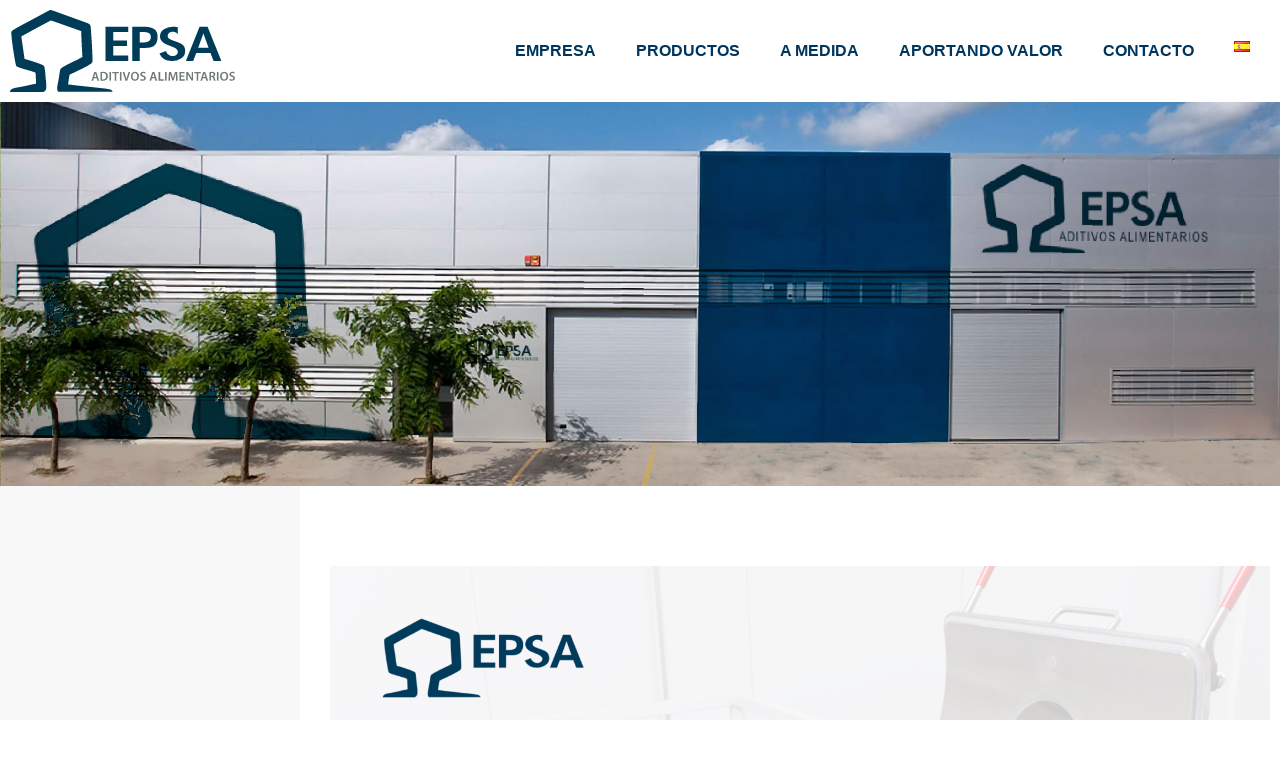

--- FILE ---
content_type: text/html; charset=UTF-8
request_url: https://epsa.net/nuevas-inversiones-en-linea-de-colorantes/
body_size: 84700
content:
<!doctype html>
<html lang="es-ES">
<head>
	<meta charset="UTF-8">
	<meta name="viewport" content="width=device-width, initial-scale=1">
	<link rel="profile" href="https://gmpg.org/xfn/11">
	<meta name='robots' content='index, follow, max-image-preview:large, max-snippet:-1, max-video-preview:-1' />
	<style>img:is([sizes="auto" i], [sizes^="auto," i]) { contain-intrinsic-size: 3000px 1500px }</style>
	
	<!-- This site is optimized with the Yoast SEO plugin v26.1.1 - https://yoast.com/wordpress/plugins/seo/ -->
	<title>Nuevas inversiones en línea de colorantes &#8211; EPSA Aditivos Alimentarios</title>
	<meta name="description" content="Continuamos apostando por la calidad para ofrecer un mejor servicio a nuestros clientes, por ello ponemos en marcha una nueva serie de inversiones para" />
	<link rel="canonical" href="https://epsa.net/nuevas-inversiones-en-linea-de-colorantes/" />
	<meta property="og:locale" content="es_ES" />
	<meta property="og:type" content="article" />
	<meta property="og:title" content="Nuevas inversiones en línea de colorantes &#8211; EPSA Aditivos Alimentarios" />
	<meta property="og:description" content="Continuamos apostando por la calidad para ofrecer un mejor servicio a nuestros clientes, por ello ponemos en marcha una nueva serie de inversiones para" />
	<meta property="og:url" content="https://epsa.net/nuevas-inversiones-en-linea-de-colorantes/" />
	<meta property="og:site_name" content="EPSA Aditivos Alimentarios" />
	<meta property="article:published_time" content="2022-09-27T08:22:54+00:00" />
	<meta property="article:modified_time" content="2022-09-27T08:49:38+00:00" />
	<meta property="og:image" content="https://epsa.net/wp-content/uploads/2022/09/Inversiones-en-linea-de-colorantes.png" />
	<meta property="og:image:width" content="1920" />
	<meta property="og:image:height" content="1080" />
	<meta property="og:image:type" content="image/png" />
	<meta name="author" content="Santiago Peña" />
	<meta name="twitter:card" content="summary_large_image" />
	<script type="application/ld+json" class="yoast-schema-graph">{"@context":"https://schema.org","@graph":[{"@type":"Article","@id":"https://epsa.net/nuevas-inversiones-en-linea-de-colorantes/#article","isPartOf":{"@id":"https://epsa.net/nuevas-inversiones-en-linea-de-colorantes/"},"author":{"name":"Santiago Peña","@id":"https://epsa.net/#/schema/person/f9fa51870b3c40b577f388894f921d61"},"headline":"Nuevas inversiones en línea de colorantes","datePublished":"2022-09-27T08:22:54+00:00","dateModified":"2022-09-27T08:49:38+00:00","mainEntityOfPage":{"@id":"https://epsa.net/nuevas-inversiones-en-linea-de-colorantes/"},"wordCount":44,"publisher":{"@id":"https://epsa.net/#organization"},"image":{"@id":"https://epsa.net/nuevas-inversiones-en-linea-de-colorantes/#primaryimage"},"thumbnailUrl":"https://epsa.net/wp-content/uploads/2022/09/Inversiones-en-linea-de-colorantes.png","keywords":["comunicado"],"articleSection":["Noticias"],"inLanguage":"es"},{"@type":"WebPage","@id":"https://epsa.net/nuevas-inversiones-en-linea-de-colorantes/","url":"https://epsa.net/nuevas-inversiones-en-linea-de-colorantes/","name":"Nuevas inversiones en línea de colorantes &#8211; EPSA Aditivos Alimentarios","isPartOf":{"@id":"https://epsa.net/#website"},"primaryImageOfPage":{"@id":"https://epsa.net/nuevas-inversiones-en-linea-de-colorantes/#primaryimage"},"image":{"@id":"https://epsa.net/nuevas-inversiones-en-linea-de-colorantes/#primaryimage"},"thumbnailUrl":"https://epsa.net/wp-content/uploads/2022/09/Inversiones-en-linea-de-colorantes.png","datePublished":"2022-09-27T08:22:54+00:00","dateModified":"2022-09-27T08:49:38+00:00","description":"Continuamos apostando por la calidad para ofrecer un mejor servicio a nuestros clientes, por ello ponemos en marcha una nueva serie de inversiones para","breadcrumb":{"@id":"https://epsa.net/nuevas-inversiones-en-linea-de-colorantes/#breadcrumb"},"inLanguage":"es","potentialAction":[{"@type":"ReadAction","target":["https://epsa.net/nuevas-inversiones-en-linea-de-colorantes/"]}]},{"@type":"ImageObject","inLanguage":"es","@id":"https://epsa.net/nuevas-inversiones-en-linea-de-colorantes/#primaryimage","url":"https://epsa.net/wp-content/uploads/2022/09/Inversiones-en-linea-de-colorantes.png","contentUrl":"https://epsa.net/wp-content/uploads/2022/09/Inversiones-en-linea-de-colorantes.png","width":1920,"height":1080,"caption":"Inversiones en línea de colorantes"},{"@type":"BreadcrumbList","@id":"https://epsa.net/nuevas-inversiones-en-linea-de-colorantes/#breadcrumb","itemListElement":[{"@type":"ListItem","position":1,"name":"Portada","item":"https://epsa.net/"},{"@type":"ListItem","position":2,"name":"Nuevas inversiones en línea de colorantes"}]},{"@type":"WebSite","@id":"https://epsa.net/#website","url":"https://epsa.net/","name":"EPSA Aditivos Alimentarios","description":"Emilio Peña, S.A.","publisher":{"@id":"https://epsa.net/#organization"},"potentialAction":[{"@type":"SearchAction","target":{"@type":"EntryPoint","urlTemplate":"https://epsa.net/?s={search_term_string}"},"query-input":{"@type":"PropertyValueSpecification","valueRequired":true,"valueName":"search_term_string"}}],"inLanguage":"es"},{"@type":"Organization","@id":"https://epsa.net/#organization","name":"EPSA Aditivos Alimentarios","url":"https://epsa.net/","logo":{"@type":"ImageObject","inLanguage":"es","@id":"https://epsa.net/#/schema/logo/image/","url":"https://epsa.net/wp-content/uploads/2020/12/Logotipos-Epsa-05.svg","contentUrl":"https://epsa.net/wp-content/uploads/2020/12/Logotipos-Epsa-05.svg","width":1,"height":1,"caption":"EPSA Aditivos Alimentarios"},"image":{"@id":"https://epsa.net/#/schema/logo/image/"}},{"@type":"Person","@id":"https://epsa.net/#/schema/person/f9fa51870b3c40b577f388894f921d61","name":"Santiago Peña"}]}</script>
	<!-- / Yoast SEO plugin. -->


<link rel='dns-prefetch' href='//www.googletagmanager.com' />
<link rel="alternate" type="application/rss+xml" title="EPSA Aditivos Alimentarios &raquo; Feed" href="https://epsa.net/feed/" />
<link rel="alternate" type="application/rss+xml" title="EPSA Aditivos Alimentarios &raquo; Feed de los comentarios" href="https://epsa.net/comments/feed/" />
		<style>
			.lazyload,
			.lazyloading {
				max-width: 100%;
			}
		</style>
		<script>
window._wpemojiSettings = {"baseUrl":"https:\/\/s.w.org\/images\/core\/emoji\/16.0.1\/72x72\/","ext":".png","svgUrl":"https:\/\/s.w.org\/images\/core\/emoji\/16.0.1\/svg\/","svgExt":".svg","source":{"concatemoji":"https:\/\/epsa.net\/wp-includes\/js\/wp-emoji-release.min.js?ver=6.8.3"}};
/*! This file is auto-generated */
!function(s,n){var o,i,e;function c(e){try{var t={supportTests:e,timestamp:(new Date).valueOf()};sessionStorage.setItem(o,JSON.stringify(t))}catch(e){}}function p(e,t,n){e.clearRect(0,0,e.canvas.width,e.canvas.height),e.fillText(t,0,0);var t=new Uint32Array(e.getImageData(0,0,e.canvas.width,e.canvas.height).data),a=(e.clearRect(0,0,e.canvas.width,e.canvas.height),e.fillText(n,0,0),new Uint32Array(e.getImageData(0,0,e.canvas.width,e.canvas.height).data));return t.every(function(e,t){return e===a[t]})}function u(e,t){e.clearRect(0,0,e.canvas.width,e.canvas.height),e.fillText(t,0,0);for(var n=e.getImageData(16,16,1,1),a=0;a<n.data.length;a++)if(0!==n.data[a])return!1;return!0}function f(e,t,n,a){switch(t){case"flag":return n(e,"\ud83c\udff3\ufe0f\u200d\u26a7\ufe0f","\ud83c\udff3\ufe0f\u200b\u26a7\ufe0f")?!1:!n(e,"\ud83c\udde8\ud83c\uddf6","\ud83c\udde8\u200b\ud83c\uddf6")&&!n(e,"\ud83c\udff4\udb40\udc67\udb40\udc62\udb40\udc65\udb40\udc6e\udb40\udc67\udb40\udc7f","\ud83c\udff4\u200b\udb40\udc67\u200b\udb40\udc62\u200b\udb40\udc65\u200b\udb40\udc6e\u200b\udb40\udc67\u200b\udb40\udc7f");case"emoji":return!a(e,"\ud83e\udedf")}return!1}function g(e,t,n,a){var r="undefined"!=typeof WorkerGlobalScope&&self instanceof WorkerGlobalScope?new OffscreenCanvas(300,150):s.createElement("canvas"),o=r.getContext("2d",{willReadFrequently:!0}),i=(o.textBaseline="top",o.font="600 32px Arial",{});return e.forEach(function(e){i[e]=t(o,e,n,a)}),i}function t(e){var t=s.createElement("script");t.src=e,t.defer=!0,s.head.appendChild(t)}"undefined"!=typeof Promise&&(o="wpEmojiSettingsSupports",i=["flag","emoji"],n.supports={everything:!0,everythingExceptFlag:!0},e=new Promise(function(e){s.addEventListener("DOMContentLoaded",e,{once:!0})}),new Promise(function(t){var n=function(){try{var e=JSON.parse(sessionStorage.getItem(o));if("object"==typeof e&&"number"==typeof e.timestamp&&(new Date).valueOf()<e.timestamp+604800&&"object"==typeof e.supportTests)return e.supportTests}catch(e){}return null}();if(!n){if("undefined"!=typeof Worker&&"undefined"!=typeof OffscreenCanvas&&"undefined"!=typeof URL&&URL.createObjectURL&&"undefined"!=typeof Blob)try{var e="postMessage("+g.toString()+"("+[JSON.stringify(i),f.toString(),p.toString(),u.toString()].join(",")+"));",a=new Blob([e],{type:"text/javascript"}),r=new Worker(URL.createObjectURL(a),{name:"wpTestEmojiSupports"});return void(r.onmessage=function(e){c(n=e.data),r.terminate(),t(n)})}catch(e){}c(n=g(i,f,p,u))}t(n)}).then(function(e){for(var t in e)n.supports[t]=e[t],n.supports.everything=n.supports.everything&&n.supports[t],"flag"!==t&&(n.supports.everythingExceptFlag=n.supports.everythingExceptFlag&&n.supports[t]);n.supports.everythingExceptFlag=n.supports.everythingExceptFlag&&!n.supports.flag,n.DOMReady=!1,n.readyCallback=function(){n.DOMReady=!0}}).then(function(){return e}).then(function(){var e;n.supports.everything||(n.readyCallback(),(e=n.source||{}).concatemoji?t(e.concatemoji):e.wpemoji&&e.twemoji&&(t(e.twemoji),t(e.wpemoji)))}))}((window,document),window._wpemojiSettings);
</script>
<link rel='stylesheet' id='argpd-cookies-eu-banner-css' href='https://epsa.net/wp-content/plugins/adapta-rgpd/assets/css/cookies-banner-classic.css?ver=1.3.9' media='all' />
<style id='wp-emoji-styles-inline-css'>

	img.wp-smiley, img.emoji {
		display: inline !important;
		border: none !important;
		box-shadow: none !important;
		height: 1em !important;
		width: 1em !important;
		margin: 0 0.07em !important;
		vertical-align: -0.1em !important;
		background: none !important;
		padding: 0 !important;
	}
</style>
<link rel='stylesheet' id='wp-block-library-css' href='https://epsa.net/wp-includes/css/dist/block-library/style.min.css?ver=6.8.3' media='all' />
<style id='global-styles-inline-css'>
:root{--wp--preset--aspect-ratio--square: 1;--wp--preset--aspect-ratio--4-3: 4/3;--wp--preset--aspect-ratio--3-4: 3/4;--wp--preset--aspect-ratio--3-2: 3/2;--wp--preset--aspect-ratio--2-3: 2/3;--wp--preset--aspect-ratio--16-9: 16/9;--wp--preset--aspect-ratio--9-16: 9/16;--wp--preset--color--black: #000000;--wp--preset--color--cyan-bluish-gray: #abb8c3;--wp--preset--color--white: #ffffff;--wp--preset--color--pale-pink: #f78da7;--wp--preset--color--vivid-red: #cf2e2e;--wp--preset--color--luminous-vivid-orange: #ff6900;--wp--preset--color--luminous-vivid-amber: #fcb900;--wp--preset--color--light-green-cyan: #7bdcb5;--wp--preset--color--vivid-green-cyan: #00d084;--wp--preset--color--pale-cyan-blue: #8ed1fc;--wp--preset--color--vivid-cyan-blue: #0693e3;--wp--preset--color--vivid-purple: #9b51e0;--wp--preset--gradient--vivid-cyan-blue-to-vivid-purple: linear-gradient(135deg,rgba(6,147,227,1) 0%,rgb(155,81,224) 100%);--wp--preset--gradient--light-green-cyan-to-vivid-green-cyan: linear-gradient(135deg,rgb(122,220,180) 0%,rgb(0,208,130) 100%);--wp--preset--gradient--luminous-vivid-amber-to-luminous-vivid-orange: linear-gradient(135deg,rgba(252,185,0,1) 0%,rgba(255,105,0,1) 100%);--wp--preset--gradient--luminous-vivid-orange-to-vivid-red: linear-gradient(135deg,rgba(255,105,0,1) 0%,rgb(207,46,46) 100%);--wp--preset--gradient--very-light-gray-to-cyan-bluish-gray: linear-gradient(135deg,rgb(238,238,238) 0%,rgb(169,184,195) 100%);--wp--preset--gradient--cool-to-warm-spectrum: linear-gradient(135deg,rgb(74,234,220) 0%,rgb(151,120,209) 20%,rgb(207,42,186) 40%,rgb(238,44,130) 60%,rgb(251,105,98) 80%,rgb(254,248,76) 100%);--wp--preset--gradient--blush-light-purple: linear-gradient(135deg,rgb(255,206,236) 0%,rgb(152,150,240) 100%);--wp--preset--gradient--blush-bordeaux: linear-gradient(135deg,rgb(254,205,165) 0%,rgb(254,45,45) 50%,rgb(107,0,62) 100%);--wp--preset--gradient--luminous-dusk: linear-gradient(135deg,rgb(255,203,112) 0%,rgb(199,81,192) 50%,rgb(65,88,208) 100%);--wp--preset--gradient--pale-ocean: linear-gradient(135deg,rgb(255,245,203) 0%,rgb(182,227,212) 50%,rgb(51,167,181) 100%);--wp--preset--gradient--electric-grass: linear-gradient(135deg,rgb(202,248,128) 0%,rgb(113,206,126) 100%);--wp--preset--gradient--midnight: linear-gradient(135deg,rgb(2,3,129) 0%,rgb(40,116,252) 100%);--wp--preset--font-size--small: 13px;--wp--preset--font-size--medium: 20px;--wp--preset--font-size--large: 36px;--wp--preset--font-size--x-large: 42px;--wp--preset--spacing--20: 0.44rem;--wp--preset--spacing--30: 0.67rem;--wp--preset--spacing--40: 1rem;--wp--preset--spacing--50: 1.5rem;--wp--preset--spacing--60: 2.25rem;--wp--preset--spacing--70: 3.38rem;--wp--preset--spacing--80: 5.06rem;--wp--preset--shadow--natural: 6px 6px 9px rgba(0, 0, 0, 0.2);--wp--preset--shadow--deep: 12px 12px 50px rgba(0, 0, 0, 0.4);--wp--preset--shadow--sharp: 6px 6px 0px rgba(0, 0, 0, 0.2);--wp--preset--shadow--outlined: 6px 6px 0px -3px rgba(255, 255, 255, 1), 6px 6px rgba(0, 0, 0, 1);--wp--preset--shadow--crisp: 6px 6px 0px rgba(0, 0, 0, 1);}:root { --wp--style--global--content-size: 800px;--wp--style--global--wide-size: 1200px; }:where(body) { margin: 0; }.wp-site-blocks > .alignleft { float: left; margin-right: 2em; }.wp-site-blocks > .alignright { float: right; margin-left: 2em; }.wp-site-blocks > .aligncenter { justify-content: center; margin-left: auto; margin-right: auto; }:where(.wp-site-blocks) > * { margin-block-start: 24px; margin-block-end: 0; }:where(.wp-site-blocks) > :first-child { margin-block-start: 0; }:where(.wp-site-blocks) > :last-child { margin-block-end: 0; }:root { --wp--style--block-gap: 24px; }:root :where(.is-layout-flow) > :first-child{margin-block-start: 0;}:root :where(.is-layout-flow) > :last-child{margin-block-end: 0;}:root :where(.is-layout-flow) > *{margin-block-start: 24px;margin-block-end: 0;}:root :where(.is-layout-constrained) > :first-child{margin-block-start: 0;}:root :where(.is-layout-constrained) > :last-child{margin-block-end: 0;}:root :where(.is-layout-constrained) > *{margin-block-start: 24px;margin-block-end: 0;}:root :where(.is-layout-flex){gap: 24px;}:root :where(.is-layout-grid){gap: 24px;}.is-layout-flow > .alignleft{float: left;margin-inline-start: 0;margin-inline-end: 2em;}.is-layout-flow > .alignright{float: right;margin-inline-start: 2em;margin-inline-end: 0;}.is-layout-flow > .aligncenter{margin-left: auto !important;margin-right: auto !important;}.is-layout-constrained > .alignleft{float: left;margin-inline-start: 0;margin-inline-end: 2em;}.is-layout-constrained > .alignright{float: right;margin-inline-start: 2em;margin-inline-end: 0;}.is-layout-constrained > .aligncenter{margin-left: auto !important;margin-right: auto !important;}.is-layout-constrained > :where(:not(.alignleft):not(.alignright):not(.alignfull)){max-width: var(--wp--style--global--content-size);margin-left: auto !important;margin-right: auto !important;}.is-layout-constrained > .alignwide{max-width: var(--wp--style--global--wide-size);}body .is-layout-flex{display: flex;}.is-layout-flex{flex-wrap: wrap;align-items: center;}.is-layout-flex > :is(*, div){margin: 0;}body .is-layout-grid{display: grid;}.is-layout-grid > :is(*, div){margin: 0;}body{padding-top: 0px;padding-right: 0px;padding-bottom: 0px;padding-left: 0px;}a:where(:not(.wp-element-button)){text-decoration: underline;}:root :where(.wp-element-button, .wp-block-button__link){background-color: #32373c;border-width: 0;color: #fff;font-family: inherit;font-size: inherit;line-height: inherit;padding: calc(0.667em + 2px) calc(1.333em + 2px);text-decoration: none;}.has-black-color{color: var(--wp--preset--color--black) !important;}.has-cyan-bluish-gray-color{color: var(--wp--preset--color--cyan-bluish-gray) !important;}.has-white-color{color: var(--wp--preset--color--white) !important;}.has-pale-pink-color{color: var(--wp--preset--color--pale-pink) !important;}.has-vivid-red-color{color: var(--wp--preset--color--vivid-red) !important;}.has-luminous-vivid-orange-color{color: var(--wp--preset--color--luminous-vivid-orange) !important;}.has-luminous-vivid-amber-color{color: var(--wp--preset--color--luminous-vivid-amber) !important;}.has-light-green-cyan-color{color: var(--wp--preset--color--light-green-cyan) !important;}.has-vivid-green-cyan-color{color: var(--wp--preset--color--vivid-green-cyan) !important;}.has-pale-cyan-blue-color{color: var(--wp--preset--color--pale-cyan-blue) !important;}.has-vivid-cyan-blue-color{color: var(--wp--preset--color--vivid-cyan-blue) !important;}.has-vivid-purple-color{color: var(--wp--preset--color--vivid-purple) !important;}.has-black-background-color{background-color: var(--wp--preset--color--black) !important;}.has-cyan-bluish-gray-background-color{background-color: var(--wp--preset--color--cyan-bluish-gray) !important;}.has-white-background-color{background-color: var(--wp--preset--color--white) !important;}.has-pale-pink-background-color{background-color: var(--wp--preset--color--pale-pink) !important;}.has-vivid-red-background-color{background-color: var(--wp--preset--color--vivid-red) !important;}.has-luminous-vivid-orange-background-color{background-color: var(--wp--preset--color--luminous-vivid-orange) !important;}.has-luminous-vivid-amber-background-color{background-color: var(--wp--preset--color--luminous-vivid-amber) !important;}.has-light-green-cyan-background-color{background-color: var(--wp--preset--color--light-green-cyan) !important;}.has-vivid-green-cyan-background-color{background-color: var(--wp--preset--color--vivid-green-cyan) !important;}.has-pale-cyan-blue-background-color{background-color: var(--wp--preset--color--pale-cyan-blue) !important;}.has-vivid-cyan-blue-background-color{background-color: var(--wp--preset--color--vivid-cyan-blue) !important;}.has-vivid-purple-background-color{background-color: var(--wp--preset--color--vivid-purple) !important;}.has-black-border-color{border-color: var(--wp--preset--color--black) !important;}.has-cyan-bluish-gray-border-color{border-color: var(--wp--preset--color--cyan-bluish-gray) !important;}.has-white-border-color{border-color: var(--wp--preset--color--white) !important;}.has-pale-pink-border-color{border-color: var(--wp--preset--color--pale-pink) !important;}.has-vivid-red-border-color{border-color: var(--wp--preset--color--vivid-red) !important;}.has-luminous-vivid-orange-border-color{border-color: var(--wp--preset--color--luminous-vivid-orange) !important;}.has-luminous-vivid-amber-border-color{border-color: var(--wp--preset--color--luminous-vivid-amber) !important;}.has-light-green-cyan-border-color{border-color: var(--wp--preset--color--light-green-cyan) !important;}.has-vivid-green-cyan-border-color{border-color: var(--wp--preset--color--vivid-green-cyan) !important;}.has-pale-cyan-blue-border-color{border-color: var(--wp--preset--color--pale-cyan-blue) !important;}.has-vivid-cyan-blue-border-color{border-color: var(--wp--preset--color--vivid-cyan-blue) !important;}.has-vivid-purple-border-color{border-color: var(--wp--preset--color--vivid-purple) !important;}.has-vivid-cyan-blue-to-vivid-purple-gradient-background{background: var(--wp--preset--gradient--vivid-cyan-blue-to-vivid-purple) !important;}.has-light-green-cyan-to-vivid-green-cyan-gradient-background{background: var(--wp--preset--gradient--light-green-cyan-to-vivid-green-cyan) !important;}.has-luminous-vivid-amber-to-luminous-vivid-orange-gradient-background{background: var(--wp--preset--gradient--luminous-vivid-amber-to-luminous-vivid-orange) !important;}.has-luminous-vivid-orange-to-vivid-red-gradient-background{background: var(--wp--preset--gradient--luminous-vivid-orange-to-vivid-red) !important;}.has-very-light-gray-to-cyan-bluish-gray-gradient-background{background: var(--wp--preset--gradient--very-light-gray-to-cyan-bluish-gray) !important;}.has-cool-to-warm-spectrum-gradient-background{background: var(--wp--preset--gradient--cool-to-warm-spectrum) !important;}.has-blush-light-purple-gradient-background{background: var(--wp--preset--gradient--blush-light-purple) !important;}.has-blush-bordeaux-gradient-background{background: var(--wp--preset--gradient--blush-bordeaux) !important;}.has-luminous-dusk-gradient-background{background: var(--wp--preset--gradient--luminous-dusk) !important;}.has-pale-ocean-gradient-background{background: var(--wp--preset--gradient--pale-ocean) !important;}.has-electric-grass-gradient-background{background: var(--wp--preset--gradient--electric-grass) !important;}.has-midnight-gradient-background{background: var(--wp--preset--gradient--midnight) !important;}.has-small-font-size{font-size: var(--wp--preset--font-size--small) !important;}.has-medium-font-size{font-size: var(--wp--preset--font-size--medium) !important;}.has-large-font-size{font-size: var(--wp--preset--font-size--large) !important;}.has-x-large-font-size{font-size: var(--wp--preset--font-size--x-large) !important;}
:root :where(.wp-block-pullquote){font-size: 1.5em;line-height: 1.6;}
</style>
<link rel='stylesheet' id='menu-image-css' href='https://epsa.net/wp-content/plugins/menu-image/includes/css/menu-image.css?ver=3.13' media='all' />
<link rel='stylesheet' id='dashicons-css' href='https://epsa.net/wp-includes/css/dashicons.min.css?ver=6.8.3' media='all' />
<link rel='stylesheet' id='table-addons-for-elementor-css' href='https://epsa.net/wp-content/plugins/table-addons-for-elementor/public/css/table-addons-for-elementor-public.css?ver=2.1.4' media='all' />
<link rel='stylesheet' id='hello-elementor-css' href='https://epsa.net/wp-content/themes/hello-elementor/assets/css/reset.css?ver=3.4.4' media='all' />
<link rel='stylesheet' id='hello-elementor-theme-style-css' href='https://epsa.net/wp-content/themes/hello-elementor/assets/css/theme.css?ver=3.4.4' media='all' />
<link rel='stylesheet' id='hello-elementor-header-footer-css' href='https://epsa.net/wp-content/themes/hello-elementor/assets/css/header-footer.css?ver=3.4.4' media='all' />
<link rel='stylesheet' id='elementor-icons-css' href='https://epsa.net/wp-content/plugins/elementor/assets/lib/eicons/css/elementor-icons.min.css?ver=5.44.0' media='all' />
<link rel='stylesheet' id='elementor-frontend-css' href='https://epsa.net/wp-content/plugins/elementor/assets/css/frontend.min.css?ver=3.32.4' media='all' />
<link rel='stylesheet' id='elementor-post-11-css' href='https://epsa.net/wp-content/uploads/elementor/css/post-11.css?ver=1768926181' media='all' />
<link rel='stylesheet' id='elementor-pro-css' href='https://epsa.net/wp-content/plugins/elementor-pro/assets/css/frontend.min.css?ver=3.0.5' media='all' />
<link rel='stylesheet' id='font-awesome-5-all-css' href='https://epsa.net/wp-content/plugins/elementor/assets/lib/font-awesome/css/all.min.css?ver=3.32.4' media='all' />
<link rel='stylesheet' id='font-awesome-4-shim-css' href='https://epsa.net/wp-content/plugins/elementor/assets/lib/font-awesome/css/v4-shims.min.css?ver=3.32.4' media='all' />
<link rel='stylesheet' id='elementor-post-31-css' href='https://epsa.net/wp-content/uploads/elementor/css/post-31.css?ver=1768926181' media='all' />
<link rel='stylesheet' id='elementor-post-8442-css' href='https://epsa.net/wp-content/uploads/elementor/css/post-8442.css?ver=1768926196' media='all' />
<link rel='stylesheet' id='elementor-post-3514-css' href='https://epsa.net/wp-content/uploads/elementor/css/post-3514.css?ver=1768926498' media='all' />
<link rel='stylesheet' id='elementor-gf-worksans-css' href='https://fonts.googleapis.com/css?family=Work+Sans:100,100italic,200,200italic,300,300italic,400,400italic,500,500italic,600,600italic,700,700italic,800,800italic,900,900italic&#038;display=auto' media='all' />
<script src="https://epsa.net/wp-includes/js/jquery/jquery.min.js?ver=3.7.1" id="jquery-core-js"></script>
<script src="https://epsa.net/wp-includes/js/jquery/jquery-migrate.min.js?ver=3.4.1" id="jquery-migrate-js"></script>
<script src="https://epsa.net/wp-content/plugins/adapta-rgpd/assets/js/cookies-eu-banner.js?ver=1.3.9" id="argpd-cookies-eu-banner-js"></script>
<script src="https://epsa.net/wp-content/plugins/elementor/assets/lib/font-awesome/js/v4-shims.min.js?ver=3.32.4" id="font-awesome-4-shim-js"></script>

<!-- Fragmento de código de la etiqueta de Google (gtag.js) añadida por Site Kit -->
<!-- Fragmento de código de Google Analytics añadido por Site Kit -->
<script src="https://www.googletagmanager.com/gtag/js?id=G-N8Y9JHC4GR" id="google_gtagjs-js" async></script>
<script id="google_gtagjs-js-after">
window.dataLayer = window.dataLayer || [];function gtag(){dataLayer.push(arguments);}
gtag("set","linker",{"domains":["epsa.net"]});
gtag("js", new Date());
gtag("set", "developer_id.dZTNiMT", true);
gtag("config", "G-N8Y9JHC4GR");
</script>
<link rel="https://api.w.org/" href="https://epsa.net/wp-json/" /><link rel="alternate" title="JSON" type="application/json" href="https://epsa.net/wp-json/wp/v2/posts/9402" /><link rel="EditURI" type="application/rsd+xml" title="RSD" href="https://epsa.net/xmlrpc.php?rsd" />
<meta name="generator" content="WordPress 6.8.3" />
<link rel='shortlink' href='https://epsa.net/?p=9402' />
<link rel="alternate" title="oEmbed (JSON)" type="application/json+oembed" href="https://epsa.net/wp-json/oembed/1.0/embed?url=https%3A%2F%2Fepsa.net%2Fnuevas-inversiones-en-linea-de-colorantes%2F" />
<link rel="alternate" title="oEmbed (XML)" type="text/xml+oembed" href="https://epsa.net/wp-json/oembed/1.0/embed?url=https%3A%2F%2Fepsa.net%2Fnuevas-inversiones-en-linea-de-colorantes%2F&#038;format=xml" />
<meta name="generator" content="Site Kit by Google 1.163.0" />		<script>
			document.documentElement.className = document.documentElement.className.replace('no-js', 'js');
		</script>
				<style>
			.no-js img.lazyload {
				display: none;
			}

			figure.wp-block-image img.lazyloading {
				min-width: 150px;
			}

			.lazyload,
			.lazyloading {
				--smush-placeholder-width: 100px;
				--smush-placeholder-aspect-ratio: 1/1;
				width: var(--smush-image-width, var(--smush-placeholder-width)) !important;
				aspect-ratio: var(--smush-image-aspect-ratio, var(--smush-placeholder-aspect-ratio)) !important;
			}

						.lazyload, .lazyloading {
				opacity: 0;
			}

			.lazyloaded {
				opacity: 1;
				transition: opacity 400ms;
				transition-delay: 0ms;
			}

					</style>
		<meta name="generator" content="Elementor 3.32.4; features: additional_custom_breakpoints; settings: css_print_method-external, google_font-enabled, font_display-auto">
			<style>
				.e-con.e-parent:nth-of-type(n+4):not(.e-lazyloaded):not(.e-no-lazyload),
				.e-con.e-parent:nth-of-type(n+4):not(.e-lazyloaded):not(.e-no-lazyload) * {
					background-image: none !important;
				}
				@media screen and (max-height: 1024px) {
					.e-con.e-parent:nth-of-type(n+3):not(.e-lazyloaded):not(.e-no-lazyload),
					.e-con.e-parent:nth-of-type(n+3):not(.e-lazyloaded):not(.e-no-lazyload) * {
						background-image: none !important;
					}
				}
				@media screen and (max-height: 640px) {
					.e-con.e-parent:nth-of-type(n+2):not(.e-lazyloaded):not(.e-no-lazyload),
					.e-con.e-parent:nth-of-type(n+2):not(.e-lazyloaded):not(.e-no-lazyload) * {
						background-image: none !important;
					}
				}
			</style>
			
<!-- Fragmento de código de Google Tag Manager añadido por Site Kit -->
<script>
			( function( w, d, s, l, i ) {
				w[l] = w[l] || [];
				w[l].push( {'gtm.start': new Date().getTime(), event: 'gtm.js'} );
				var f = d.getElementsByTagName( s )[0],
					j = d.createElement( s ), dl = l != 'dataLayer' ? '&l=' + l : '';
				j.async = true;
				j.src = 'https://www.googletagmanager.com/gtm.js?id=' + i + dl;
				f.parentNode.insertBefore( j, f );
			} )( window, document, 'script', 'dataLayer', 'GTM-NRFGJQN' );
			
</script>

<!-- Final del fragmento de código de Google Tag Manager añadido por Site Kit -->
<link rel="icon" href="https://epsa.net/wp-content/uploads/2020/12/cropped-favicon-32x32.png" sizes="32x32" />
<link rel="icon" href="https://epsa.net/wp-content/uploads/2020/12/cropped-favicon-192x192.png" sizes="192x192" />
<link rel="apple-touch-icon" href="https://epsa.net/wp-content/uploads/2020/12/cropped-favicon-180x180.png" />
<meta name="msapplication-TileImage" content="https://epsa.net/wp-content/uploads/2020/12/cropped-favicon-270x270.png" />
		<style id="wp-custom-css">
			#cookies-eu-more {
    color: #003B5C !important;    
}

.cookies-eu-accept {
    /*color: #003B5C !important;*/  
	background-color: #003B5C !important; 
}
.cookies-eu-reject {
    /*color: #003B5C !important;*/  
	  background-color: #FFFFFF !important;
    border: 1px solid #003B5C !important;
    color: #003B5C !important;
}		</style>
		</head>
<body class="wp-singular post-template-default single single-post postid-9402 single-format-standard wp-custom-logo wp-embed-responsive wp-theme-hello-elementor hello-elementor-default elementor-default elementor-kit-11 elementor-page-3514">

		<!-- Fragmento de código de Google Tag Manager (noscript) añadido por Site Kit -->
		<noscript>
			<iframe data-src="https://www.googletagmanager.com/ns.html?id=GTM-NRFGJQN" height="0" width="0" style="display:none;visibility:hidden" src="[data-uri]" class="lazyload" data-load-mode="1"></iframe>
		</noscript>
		<!-- Final del fragmento de código de Google Tag Manager (noscript) añadido por Site Kit -->
		
<a class="skip-link screen-reader-text" href="#content">Ir al contenido</a>

		<div data-elementor-type="header" data-elementor-id="31" class="elementor elementor-31 elementor-location-header">
		<div class="elementor-section-wrap">
					<section class="elementor-section elementor-top-section elementor-element elementor-element-f1a089d elementor-section-boxed elementor-section-height-default elementor-section-height-default" data-id="f1a089d" data-element_type="section" data-settings="{&quot;background_background&quot;:&quot;classic&quot;,&quot;sticky&quot;:&quot;top&quot;,&quot;sticky_on&quot;:[&quot;desktop&quot;,&quot;tablet&quot;,&quot;mobile&quot;],&quot;sticky_offset&quot;:0,&quot;sticky_effects_offset&quot;:0}">
						<div class="elementor-container elementor-column-gap-default">
					<div class="elementor-column elementor-col-50 elementor-top-column elementor-element elementor-element-58ea0b7" data-id="58ea0b7" data-element_type="column">
			<div class="elementor-widget-wrap elementor-element-populated">
						<div class="elementor-element elementor-element-fea83a4 elementor-widget elementor-widget-theme-site-logo elementor-widget-image" data-id="fea83a4" data-element_type="widget" data-widget_type="theme-site-logo.default">
				<div class="elementor-widget-container">
																<a href="https://epsa.net">
							<img data-src="https://epsa.net/wp-content/uploads/2020/12/Logotipos-Epsa-05.svg" class="attachment-full size-full wp-image-8122 lazyload" alt="Logo EPSA" src="[data-uri]" />								</a>
															</div>
				</div>
					</div>
		</div>
				<div class="elementor-column elementor-col-50 elementor-top-column elementor-element elementor-element-0203e9c" data-id="0203e9c" data-element_type="column">
			<div class="elementor-widget-wrap elementor-element-populated">
						<div class="elementor-element elementor-element-a0d910c elementor-nav-menu__align-right elementor-nav-menu--indicator-none elementor-nav-menu--stretch elementor-nav-menu--dropdown-tablet elementor-nav-menu__text-align-aside elementor-nav-menu--toggle elementor-nav-menu--burger elementor-widget elementor-widget-nav-menu" data-id="a0d910c" data-element_type="widget" data-settings="{&quot;full_width&quot;:&quot;stretch&quot;,&quot;layout&quot;:&quot;horizontal&quot;,&quot;toggle&quot;:&quot;burger&quot;}" data-widget_type="nav-menu.default">
				<div class="elementor-widget-container">
								<nav role="navigation" class="elementor-nav-menu--main elementor-nav-menu__container elementor-nav-menu--layout-horizontal e--pointer-text e--animation-none"><ul id="menu-1-a0d910c" class="elementor-nav-menu"><li class="menu-item menu-item-type-custom menu-item-object-custom menu-item-has-children menu-item-41"><a href="https://epsa.net/nosotros/" class="elementor-item">Empresa</a>
<ul class="sub-menu elementor-nav-menu--dropdown">
	<li class="menu-item menu-item-type-post_type menu-item-object-page menu-item-21"><a href="https://epsa.net/nosotros/" class="elementor-sub-item">Nosotros</a></li>
	<li class="menu-item menu-item-type-post_type menu-item-object-page menu-item-53"><a href="https://epsa.net/nosotros/representadas/" class="elementor-sub-item">Representadas</a></li>
	<li class="menu-item menu-item-type-post_type menu-item-object-page menu-item-505"><a href="https://epsa.net/nosotros/rsc/" class="elementor-sub-item">RSC</a></li>
	<li class="menu-item menu-item-type-taxonomy menu-item-object-category current-post-ancestor current-menu-parent current-custom-parent menu-item-7996"><a href="https://epsa.net/category/noticias/" class="elementor-sub-item">Noticias</a></li>
</ul>
</li>
<li class="menu-item menu-item-type-post_type menu-item-object-page menu-item-529"><a href="https://epsa.net/productos-especialidades/" class="elementor-item">Productos</a></li>
<li class="menu-item menu-item-type-post_type menu-item-object-page menu-item-528"><a href="https://epsa.net/a-medida/" class="elementor-item">A medida</a></li>
<li class="menu-item menu-item-type-post_type menu-item-object-page menu-item-has-children menu-item-1297"><a href="https://epsa.net/idi/" class="elementor-item">Aportando valor</a>
<ul class="sub-menu elementor-nav-menu--dropdown">
	<li class="menu-item menu-item-type-post_type menu-item-object-page menu-item-527"><a href="https://epsa.net/idi/" class="elementor-sub-item">I+D+i</a></li>
	<li class="menu-item menu-item-type-post_type menu-item-object-page menu-item-1310"><a href="https://epsa.net/idi/confidencialidad/" class="elementor-sub-item">Confidencialidad</a></li>
	<li class="menu-item menu-item-type-post_type menu-item-object-page menu-item-1361"><a href="https://epsa.net/idi/logistica/" class="elementor-sub-item">Logística</a></li>
	<li class="menu-item menu-item-type-post_type menu-item-object-page menu-item-1392"><a href="https://epsa.net/idi/calidad/" class="elementor-sub-item">Calidad</a></li>
</ul>
</li>
<li class="menu-item menu-item-type-post_type menu-item-object-page menu-item-1586"><a href="https://epsa.net/contacto/" class="elementor-item">Contacto</a></li>
<li class="pll-parent-menu-item menu-item menu-item-type-custom menu-item-object-custom current-menu-parent menu-item-has-children menu-item-9190"><a href="#pll_switcher" class="elementor-item elementor-item-anchor"><img src="[data-uri]" alt="Español" width="16" height="11" style="width: 16px; height: 11px;" /></a>
<ul class="sub-menu elementor-nav-menu--dropdown">
	<li class="lang-item lang-item-20 lang-item-es current-lang lang-item-first menu-item menu-item-type-custom menu-item-object-custom menu-item-9190-es"><a href="https://epsa.net/nuevas-inversiones-en-linea-de-colorantes/" hreflang="es-ES" lang="es-ES" class="elementor-sub-item"><img src="[data-uri]" alt="Español" width="16" height="11" style="width: 16px; height: 11px;" /></a></li>
	<li class="lang-item lang-item-37 lang-item-en no-translation menu-item menu-item-type-custom menu-item-object-custom menu-item-9190-en"><a href="https://epsa.net/en/" hreflang="en-GB" lang="en-GB" class="elementor-sub-item"><img src="[data-uri]" alt="English" width="16" height="11" style="width: 16px; height: 11px;" /></a></li>
</ul>
</li>
</ul></nav>
					<div class="elementor-menu-toggle" role="button" tabindex="0" aria-label="Menu Toggle" aria-expanded="false">
			<i class="eicon-menu-bar" aria-hidden="true"></i>
			<span class="elementor-screen-only">Menu</span>
		</div>
			<nav class="elementor-nav-menu--dropdown elementor-nav-menu__container" role="navigation" aria-hidden="true"><ul id="menu-2-a0d910c" class="elementor-nav-menu"><li class="menu-item menu-item-type-custom menu-item-object-custom menu-item-has-children menu-item-41"><a href="https://epsa.net/nosotros/" class="elementor-item">Empresa</a>
<ul class="sub-menu elementor-nav-menu--dropdown">
	<li class="menu-item menu-item-type-post_type menu-item-object-page menu-item-21"><a href="https://epsa.net/nosotros/" class="elementor-sub-item">Nosotros</a></li>
	<li class="menu-item menu-item-type-post_type menu-item-object-page menu-item-53"><a href="https://epsa.net/nosotros/representadas/" class="elementor-sub-item">Representadas</a></li>
	<li class="menu-item menu-item-type-post_type menu-item-object-page menu-item-505"><a href="https://epsa.net/nosotros/rsc/" class="elementor-sub-item">RSC</a></li>
	<li class="menu-item menu-item-type-taxonomy menu-item-object-category current-post-ancestor current-menu-parent current-custom-parent menu-item-7996"><a href="https://epsa.net/category/noticias/" class="elementor-sub-item">Noticias</a></li>
</ul>
</li>
<li class="menu-item menu-item-type-post_type menu-item-object-page menu-item-529"><a href="https://epsa.net/productos-especialidades/" class="elementor-item">Productos</a></li>
<li class="menu-item menu-item-type-post_type menu-item-object-page menu-item-528"><a href="https://epsa.net/a-medida/" class="elementor-item">A medida</a></li>
<li class="menu-item menu-item-type-post_type menu-item-object-page menu-item-has-children menu-item-1297"><a href="https://epsa.net/idi/" class="elementor-item">Aportando valor</a>
<ul class="sub-menu elementor-nav-menu--dropdown">
	<li class="menu-item menu-item-type-post_type menu-item-object-page menu-item-527"><a href="https://epsa.net/idi/" class="elementor-sub-item">I+D+i</a></li>
	<li class="menu-item menu-item-type-post_type menu-item-object-page menu-item-1310"><a href="https://epsa.net/idi/confidencialidad/" class="elementor-sub-item">Confidencialidad</a></li>
	<li class="menu-item menu-item-type-post_type menu-item-object-page menu-item-1361"><a href="https://epsa.net/idi/logistica/" class="elementor-sub-item">Logística</a></li>
	<li class="menu-item menu-item-type-post_type menu-item-object-page menu-item-1392"><a href="https://epsa.net/idi/calidad/" class="elementor-sub-item">Calidad</a></li>
</ul>
</li>
<li class="menu-item menu-item-type-post_type menu-item-object-page menu-item-1586"><a href="https://epsa.net/contacto/" class="elementor-item">Contacto</a></li>
<li class="pll-parent-menu-item menu-item menu-item-type-custom menu-item-object-custom current-menu-parent menu-item-has-children menu-item-9190"><a href="#pll_switcher" class="elementor-item elementor-item-anchor"><img src="[data-uri]" alt="Español" width="16" height="11" style="width: 16px; height: 11px;" /></a>
<ul class="sub-menu elementor-nav-menu--dropdown">
	<li class="lang-item lang-item-20 lang-item-es current-lang lang-item-first menu-item menu-item-type-custom menu-item-object-custom menu-item-9190-es"><a href="https://epsa.net/nuevas-inversiones-en-linea-de-colorantes/" hreflang="es-ES" lang="es-ES" class="elementor-sub-item"><img src="[data-uri]" alt="Español" width="16" height="11" style="width: 16px; height: 11px;" /></a></li>
	<li class="lang-item lang-item-37 lang-item-en no-translation menu-item menu-item-type-custom menu-item-object-custom menu-item-9190-en"><a href="https://epsa.net/en/" hreflang="en-GB" lang="en-GB" class="elementor-sub-item"><img src="[data-uri]" alt="English" width="16" height="11" style="width: 16px; height: 11px;" /></a></li>
</ul>
</li>
</ul></nav>
						</div>
				</div>
					</div>
		</div>
					</div>
		</section>
				</div>
		</div>
				<div data-elementor-type="single-post" data-elementor-id="3514" class="elementor elementor-3514 elementor-location-single post-9402 post type-post status-publish format-standard has-post-thumbnail hentry category-noticias tag-comunicado">
		<div class="elementor-section-wrap">
					<section class="elementor-section elementor-top-section elementor-element elementor-element-1f4e9768 elementor-section-full_width elementor-section-height-min-height elementor-section-items-bottom elementor-section-height-default" data-id="1f4e9768" data-element_type="section" data-settings="{&quot;background_background&quot;:&quot;classic&quot;}">
						<div class="elementor-container elementor-column-gap-default">
					<div class="elementor-column elementor-col-100 elementor-top-column elementor-element elementor-element-19673440" data-id="19673440" data-element_type="column">
			<div class="elementor-widget-wrap elementor-element-populated">
						<section class="elementor-section elementor-inner-section elementor-element elementor-element-550315cf elementor-section-boxed elementor-section-height-default elementor-section-height-default" data-id="550315cf" data-element_type="section">
						<div class="elementor-container elementor-column-gap-default">
					<div class="elementor-column elementor-col-100 elementor-inner-column elementor-element elementor-element-66cc89de" data-id="66cc89de" data-element_type="column">
			<div class="elementor-widget-wrap">
							</div>
		</div>
					</div>
		</section>
					</div>
		</div>
					</div>
		</section>
				<section class="elementor-section elementor-inner-section elementor-element elementor-element-34a242ab elementor-section-boxed elementor-section-height-default elementor-section-height-default" data-id="34a242ab" data-element_type="section">
						<div class="elementor-container elementor-column-gap-default">
					<div class="elementor-column elementor-col-50 elementor-inner-column elementor-element elementor-element-4b87e10d" data-id="4b87e10d" data-element_type="column" data-settings="{&quot;background_background&quot;:&quot;classic&quot;}">
			<div class="elementor-widget-wrap elementor-element-populated">
							</div>
		</div>
				<div class="elementor-column elementor-col-50 elementor-inner-column elementor-element elementor-element-62abaf19" data-id="62abaf19" data-element_type="column">
			<div class="elementor-widget-wrap elementor-element-populated">
						<div class="elementor-element elementor-element-96e0175 elementor-widget elementor-widget-spacer" data-id="96e0175" data-element_type="widget" data-widget_type="spacer.default">
				<div class="elementor-widget-container">
							<div class="elementor-spacer">
			<div class="elementor-spacer-inner"></div>
		</div>
						</div>
				</div>
				<div class="elementor-element elementor-element-01b672a elementor-widget elementor-widget-theme-post-featured-image elementor-widget-image" data-id="01b672a" data-element_type="widget" data-widget_type="theme-post-featured-image.default">
				<div class="elementor-widget-container">
															<img fetchpriority="high" width="1920" height="1080" src="https://epsa.net/wp-content/uploads/2022/09/Inversiones-en-linea-de-colorantes.png" class="attachment-full size-full wp-image-9403" alt="Inversiones en línea de colorantes" srcset="https://epsa.net/wp-content/uploads/2022/09/Inversiones-en-linea-de-colorantes.png 1920w, https://epsa.net/wp-content/uploads/2022/09/Inversiones-en-linea-de-colorantes-300x169.png 300w, https://epsa.net/wp-content/uploads/2022/09/Inversiones-en-linea-de-colorantes-1024x576.png 1024w, https://epsa.net/wp-content/uploads/2022/09/Inversiones-en-linea-de-colorantes-768x432.png 768w, https://epsa.net/wp-content/uploads/2022/09/Inversiones-en-linea-de-colorantes-1536x864.png 1536w, https://epsa.net/wp-content/uploads/2022/09/Inversiones-en-linea-de-colorantes-24x14.png 24w, https://epsa.net/wp-content/uploads/2022/09/Inversiones-en-linea-de-colorantes-36x20.png 36w, https://epsa.net/wp-content/uploads/2022/09/Inversiones-en-linea-de-colorantes-48x27.png 48w" sizes="(max-width: 1920px) 100vw, 1920px" />															</div>
				</div>
				<div class="elementor-element elementor-element-019764b elementor-widget elementor-widget-theme-post-title elementor-page-title elementor-widget-heading" data-id="019764b" data-element_type="widget" data-widget_type="theme-post-title.default">
				<div class="elementor-widget-container">
					<h1 class="elementor-heading-title elementor-size-default">Nuevas inversiones en línea de colorantes</h1>				</div>
				</div>
				<div class="elementor-element elementor-element-27d366d elementor-widget elementor-widget-post-info" data-id="27d366d" data-element_type="widget" data-widget_type="post-info.default">
				<div class="elementor-widget-container">
							<ul class="elementor-inline-items elementor-icon-list-items elementor-post-info">
					<li class="elementor-icon-list-item elementor-repeater-item-fec8da4 elementor-inline-item" itemprop="datePublished">
										<span class="elementor-icon-list-icon">
								<i aria-hidden="true" class="fas fa-calendar"></i>							</span>
									<span class="elementor-icon-list-text elementor-post-info__item elementor-post-info__item--type-date">
										27/09/2022					</span>
								</li>
				<li class="elementor-icon-list-item elementor-repeater-item-166dd9d elementor-inline-item" itemprop="about">
										<span class="elementor-icon-list-icon">
								<i aria-hidden="true" class="fas fa-tags"></i>							</span>
									<span class="elementor-icon-list-text elementor-post-info__item elementor-post-info__item--type-terms">
										<span class="elementor-post-info__terms-list">
				<a href="https://epsa.net/category/noticias/" class="elementor-post-info__terms-list-item">Noticias</a>				</span>
					</span>
								</li>
				</ul>
						</div>
				</div>
				<div class="elementor-element elementor-element-46b9308 elementor-widget elementor-widget-theme-post-content" data-id="46b9308" data-element_type="widget" data-widget_type="theme-post-content.default">
				<div class="elementor-widget-container">
					<p>Continuamos apostando por la calidad para ofrecer un mejor servicio a nuestros clientes, por ello ponemos en marcha una nueva serie de inversiones para continuar equipando nuestra línea de colorantes.</p>
<hr />
<p>&nbsp;</p>
<p>EXPEDIENTE: INPYME/2022/341</p>
<p>SUBVENCIÓN CONCEDIDA: 42.405,42€</p>
				</div>
				</div>
				<div class="elementor-element elementor-element-e08fbc3 elementor-widget elementor-widget-spacer" data-id="e08fbc3" data-element_type="widget" data-widget_type="spacer.default">
				<div class="elementor-widget-container">
							<div class="elementor-spacer">
			<div class="elementor-spacer-inner"></div>
		</div>
						</div>
				</div>
				<div class="elementor-element elementor-element-a6b2be0 elementor-post-navigation-borders-yes elementor-widget elementor-widget-post-navigation" data-id="a6b2be0" data-element_type="widget" data-widget_type="post-navigation.default">
				<div class="elementor-widget-container">
							<div class="elementor-post-navigation elementor-grid">
			<div class="elementor-post-navigation__prev elementor-post-navigation__link">
				<a href="https://epsa.net/presentamos-barley-max/" rel="prev"><span class="post-navigation__arrow-wrapper post-navigation__arrow-prev"><i class="fa fa-chevron-left" aria-hidden="true"></i><span class="elementor-screen-only">Prev</span></span><span class="elementor-post-navigation__link__prev"><span class="post-navigation__prev--label">Anterior</span><span class="post-navigation__prev--title">Teijin se apoya en EPSA para lanzar en Europa BARLEYmax™ una cebada superior</span></span></a>			</div>
							<div class="elementor-post-navigation__separator-wrapper">
					<div class="elementor-post-navigation__separator"></div>
				</div>
						<div class="elementor-post-navigation__next elementor-post-navigation__link">
				<a href="https://epsa.net/apostando-por-la-internacionalizacion/" rel="next"><span class="elementor-post-navigation__link__next"><span class="post-navigation__next--label">Siguiente</span><span class="post-navigation__next--title">Apostando por la internacionalización</span></span><span class="post-navigation__arrow-wrapper post-navigation__arrow-next"><i class="fa fa-chevron-right" aria-hidden="true"></i><span class="elementor-screen-only">Next</span></span></a>			</div>
		</div>
						</div>
				</div>
				<div class="elementor-element elementor-element-f669ed1 elementor-widget elementor-widget-spacer" data-id="f669ed1" data-element_type="widget" data-widget_type="spacer.default">
				<div class="elementor-widget-container">
							<div class="elementor-spacer">
			<div class="elementor-spacer-inner"></div>
		</div>
						</div>
				</div>
					</div>
		</div>
					</div>
		</section>
				<section class="elementor-section elementor-top-section elementor-element elementor-element-14362b84 elementor-section-boxed elementor-section-height-default elementor-section-height-default" data-id="14362b84" data-element_type="section">
						<div class="elementor-container elementor-column-gap-default">
					<div class="elementor-column elementor-col-100 elementor-top-column elementor-element elementor-element-15d171a" data-id="15d171a" data-element_type="column">
			<div class="elementor-widget-wrap elementor-element-populated">
						<div class="elementor-element elementor-element-fce09ed elementor-widget elementor-widget-spacer" data-id="fce09ed" data-element_type="widget" data-widget_type="spacer.default">
				<div class="elementor-widget-container">
							<div class="elementor-spacer">
			<div class="elementor-spacer-inner"></div>
		</div>
						</div>
				</div>
					</div>
		</div>
					</div>
		</section>
				</div>
		</div>
				<div data-elementor-type="footer" data-elementor-id="8442" class="elementor elementor-8442 elementor-location-footer">
		<div class="elementor-section-wrap">
					<section class="elementor-section elementor-top-section elementor-element elementor-element-71c49327 elementor-section-boxed elementor-section-height-default elementor-section-height-default" data-id="71c49327" data-element_type="section" data-settings="{&quot;background_background&quot;:&quot;classic&quot;}">
						<div class="elementor-container elementor-column-gap-default">
					<div class="elementor-column elementor-col-33 elementor-top-column elementor-element elementor-element-f88cf13" data-id="f88cf13" data-element_type="column">
			<div class="elementor-widget-wrap elementor-element-populated">
						<div class="elementor-element elementor-element-7df57ef6 elementor-widget elementor-widget-image" data-id="7df57ef6" data-element_type="widget" data-widget_type="image.default">
				<div class="elementor-widget-container">
																<a href="https://epsa.net">
							<img width="800" height="311" data-src="https://epsa.net/wp-content/uploads/2021/06/logowhite.svg" class="attachment-large size-large wp-image-8805 lazyload" alt="logo white" src="[data-uri]" style="--smush-placeholder-width: 800px; --smush-placeholder-aspect-ratio: 800/311;" />								</a>
															</div>
				</div>
				<div class="elementor-element elementor-element-76862e77 elementor-widget elementor-widget-heading" data-id="76862e77" data-element_type="widget" data-widget_type="heading.default">
				<div class="elementor-widget-container">
					<h6 class="elementor-heading-title elementor-size-default">Specialists in the manufacturing and distribution of food additives</h6>				</div>
				</div>
				<div class="elementor-element elementor-element-6930051c elementor-widget elementor-widget-text-editor" data-id="6930051c" data-element_type="widget" data-widget_type="text-editor.default">
				<div class="elementor-widget-container">
									<strong>EPSA Emilio Peña S.A.</strong></br>
C/ Dels Llibrers, 19.</br>
46900 Torrent &#8211; Spain</br>
Phone: <a href="tel:+34961567168" target="_blank" rel="noopener">+34 961 567 168</a></br>
<a href="mailto:epsa@epsa.net">epsa@epsa.net</a>								</div>
				</div>
					</div>
		</div>
				<div class="elementor-column elementor-col-33 elementor-top-column elementor-element elementor-element-7360aa3f elementor-hidden-tablet elementor-hidden-phone" data-id="7360aa3f" data-element_type="column">
			<div class="elementor-widget-wrap elementor-element-populated">
						<section class="elementor-section elementor-inner-section elementor-element elementor-element-ec88933 elementor-section-boxed elementor-section-height-default elementor-section-height-default" data-id="ec88933" data-element_type="section">
						<div class="elementor-container elementor-column-gap-default">
					<div class="elementor-column elementor-col-20 elementor-inner-column elementor-element elementor-element-179bcd6a" data-id="179bcd6a" data-element_type="column">
			<div class="elementor-widget-wrap elementor-element-populated">
						<div class="elementor-element elementor-element-5900f3e3 elementor-align-left lista1 elementor-icon-list--layout-traditional elementor-list-item-link-full_width elementor-widget elementor-widget-icon-list" data-id="5900f3e3" data-element_type="widget" data-widget_type="icon-list.default">
				<div class="elementor-widget-container">
							<ul class="elementor-icon-list-items">
							<li class="elementor-icon-list-item">
											<a href="/en/about-us">

											<span class="elementor-icon-list-text">Company</span>
											</a>
									</li>
								<li class="elementor-icon-list-item">
											<a href="https://epsa.net/en/about-us/">

											<span class="elementor-icon-list-text">  About us</span>
											</a>
									</li>
								<li class="elementor-icon-list-item">
											<a href="https://epsa.net/en/represented-companies/">

											<span class="elementor-icon-list-text">  Represented companies</span>
											</a>
									</li>
								<li class="elementor-icon-list-item">
											<a href="https://epsa.net/en/csr/">

											<span class="elementor-icon-list-text">CSR</span>
											</a>
									</li>
								<li class="elementor-icon-list-item">
											<a href="https://epsa.net/en/news/">

											<span class="elementor-icon-list-text">News</span>
											</a>
									</li>
						</ul>
						</div>
				</div>
					</div>
		</div>
				<div class="elementor-column elementor-col-20 elementor-inner-column elementor-element elementor-element-2b69efff" data-id="2b69efff" data-element_type="column">
			<div class="elementor-widget-wrap elementor-element-populated">
						<div class="elementor-element elementor-element-2b27337c elementor-align-left lista2 elementor-icon-list--layout-traditional elementor-list-item-link-full_width elementor-widget elementor-widget-icon-list" data-id="2b27337c" data-element_type="widget" data-widget_type="icon-list.default">
				<div class="elementor-widget-container">
							<ul class="elementor-icon-list-items">
							<li class="elementor-icon-list-item">
											<a href="https://epsa.net/en/products-specialities/">

											<span class="elementor-icon-list-text">Products</span>
											</a>
									</li>
								<li class="elementor-icon-list-item">
											<a href="https://epsa.net/en/products-specialities/catalogs/">

											<span class="elementor-icon-list-text">Catalogs</span>
											</a>
									</li>
						</ul>
						</div>
				</div>
					</div>
		</div>
				<div class="elementor-column elementor-col-20 elementor-inner-column elementor-element elementor-element-6b4adf0b" data-id="6b4adf0b" data-element_type="column">
			<div class="elementor-widget-wrap elementor-element-populated">
						<div class="elementor-element elementor-element-5f1d29cc elementor-align-left lista3 elementor-icon-list--layout-traditional elementor-list-item-link-full_width elementor-widget elementor-widget-icon-list" data-id="5f1d29cc" data-element_type="widget" data-widget_type="icon-list.default">
				<div class="elementor-widget-container">
							<ul class="elementor-icon-list-items">
							<li class="elementor-icon-list-item">
											<a href="https://epsa.net/en/customised/">

											<span class="elementor-icon-list-text">Customised</span>
											</a>
									</li>
								<li class="elementor-icon-list-item">
										<span class="elementor-icon-list-text"></span>
									</li>
						</ul>
						</div>
				</div>
					</div>
		</div>
				<div class="elementor-column elementor-col-20 elementor-inner-column elementor-element elementor-element-185df97b" data-id="185df97b" data-element_type="column">
			<div class="elementor-widget-wrap elementor-element-populated">
						<div class="elementor-element elementor-element-139a0f6b elementor-align-left lista4 elementor-icon-list--layout-traditional elementor-list-item-link-full_width elementor-widget elementor-widget-icon-list" data-id="139a0f6b" data-element_type="widget" data-widget_type="icon-list.default">
				<div class="elementor-widget-container">
							<ul class="elementor-icon-list-items">
							<li class="elementor-icon-list-item">
											<a href="https://epsa.net/en/rdi/">

											<span class="elementor-icon-list-text">Adding value</span>
											</a>
									</li>
								<li class="elementor-icon-list-item">
											<a href="https://epsa.net/en/rdi/">

											<span class="elementor-icon-list-text">R + D + i</span>
											</a>
									</li>
								<li class="elementor-icon-list-item">
											<a href="https://epsa.net/en/rdi/confidentiality/">

											<span class="elementor-icon-list-text">Confidentiality</span>
											</a>
									</li>
								<li class="elementor-icon-list-item">
											<a href="https://epsa.net/en/rdi/logistics/">

											<span class="elementor-icon-list-text">Logistics</span>
											</a>
									</li>
								<li class="elementor-icon-list-item">
											<a href="https://epsa.net/en/rdi/quality/">

											<span class="elementor-icon-list-text">Quality</span>
											</a>
									</li>
						</ul>
						</div>
				</div>
					</div>
		</div>
				<div class="elementor-column elementor-col-20 elementor-inner-column elementor-element elementor-element-31ad7417" data-id="31ad7417" data-element_type="column">
			<div class="elementor-widget-wrap elementor-element-populated">
						<div class="elementor-element elementor-element-550db73f elementor-align-left lista5 elementor-icon-list--layout-traditional elementor-list-item-link-full_width elementor-widget elementor-widget-icon-list" data-id="550db73f" data-element_type="widget" data-widget_type="icon-list.default">
				<div class="elementor-widget-container">
							<ul class="elementor-icon-list-items">
							<li class="elementor-icon-list-item">
											<a href="https://epsa.net/en/contact/">

											<span class="elementor-icon-list-text">Contact</span>
											</a>
									</li>
								<li class="elementor-icon-list-item">
											<a href="https://epsa.net/en/contact/work-with-us/">

											<span class="elementor-icon-list-text">Work with us</span>
											</a>
									</li>
						</ul>
						</div>
				</div>
					</div>
		</div>
					</div>
		</section>
					</div>
		</div>
				<div class="elementor-column elementor-col-33 elementor-top-column elementor-element elementor-element-194639db" data-id="194639db" data-element_type="column">
			<div class="elementor-widget-wrap elementor-element-populated">
						<section class="elementor-section elementor-inner-section elementor-element elementor-element-3e25e583 elementor-section-content-middle elementor-section-full_width elementor-section-height-default elementor-section-height-default" data-id="3e25e583" data-element_type="section">
						<div class="elementor-container elementor-column-gap-default">
					<div class="elementor-column elementor-col-100 elementor-inner-column elementor-element elementor-element-ac4573e" data-id="ac4573e" data-element_type="column">
			<div class="elementor-widget-wrap elementor-element-populated">
						<div class="elementor-element elementor-element-467facc5 elementor-widget elementor-widget-image" data-id="467facc5" data-element_type="widget" data-widget_type="image.default">
				<div class="elementor-widget-container">
															<img width="800" height="499" data-src="https://epsa.net/wp-content/uploads/2021/06/logo_IFS-1024x639.png" class="attachment-large size-large wp-image-8445 lazyload" alt="" data-srcset="https://epsa.net/wp-content/uploads/2021/06/logo_IFS-1024x639.png 1024w, https://epsa.net/wp-content/uploads/2021/06/logo_IFS-300x187.png 300w, https://epsa.net/wp-content/uploads/2021/06/logo_IFS-768x479.png 768w, https://epsa.net/wp-content/uploads/2021/06/logo_IFS-1536x959.png 1536w, https://epsa.net/wp-content/uploads/2021/06/logo_IFS-24x15.png 24w, https://epsa.net/wp-content/uploads/2021/06/logo_IFS-36x22.png 36w, https://epsa.net/wp-content/uploads/2021/06/logo_IFS-48x30.png 48w, https://epsa.net/wp-content/uploads/2021/06/logo_IFS.png 1817w" data-sizes="(max-width: 800px) 100vw, 800px" src="[data-uri]" style="--smush-placeholder-width: 800px; --smush-placeholder-aspect-ratio: 800/499;" />															</div>
				</div>
					</div>
		</div>
					</div>
		</section>
				<section class="elementor-section elementor-inner-section elementor-element elementor-element-740ec164 elementor-section-content-middle elementor-section-full_width elementor-section-height-default elementor-section-height-default" data-id="740ec164" data-element_type="section">
						<div class="elementor-container elementor-column-gap-default">
					<div class="elementor-column elementor-col-100 elementor-inner-column elementor-element elementor-element-2f0ee879" data-id="2f0ee879" data-element_type="column">
			<div class="elementor-widget-wrap elementor-element-populated">
						<div class="elementor-element elementor-element-2bcf4529 elementor-widget elementor-widget-image" data-id="2bcf4529" data-element_type="widget" data-widget_type="image.default">
				<div class="elementor-widget-container">
															<img width="800" height="983" data-src="https://epsa.net/wp-content/uploads/2021/06/logo_pyme_innovadora-833x1024.png" class="attachment-large size-large wp-image-8446 lazyload" alt="" data-srcset="https://epsa.net/wp-content/uploads/2021/06/logo_pyme_innovadora-833x1024.png 833w, https://epsa.net/wp-content/uploads/2021/06/logo_pyme_innovadora-244x300.png 244w, https://epsa.net/wp-content/uploads/2021/06/logo_pyme_innovadora-768x944.png 768w, https://epsa.net/wp-content/uploads/2021/06/logo_pyme_innovadora-1250x1536.png 1250w, https://epsa.net/wp-content/uploads/2021/06/logo_pyme_innovadora-1667x2048.png 1667w, https://epsa.net/wp-content/uploads/2021/06/logo_pyme_innovadora-20x24.png 20w, https://epsa.net/wp-content/uploads/2021/06/logo_pyme_innovadora-29x36.png 29w, https://epsa.net/wp-content/uploads/2021/06/logo_pyme_innovadora-39x48.png 39w" data-sizes="(max-width: 800px) 100vw, 800px" src="[data-uri]" style="--smush-placeholder-width: 800px; --smush-placeholder-aspect-ratio: 800/983;" />															</div>
				</div>
					</div>
		</div>
					</div>
		</section>
					</div>
		</div>
					</div>
		</section>
				<section class="elementor-section elementor-top-section elementor-element elementor-element-608d5a42 elementor-section-boxed elementor-section-height-default elementor-section-height-default" data-id="608d5a42" data-element_type="section" data-settings="{&quot;background_background&quot;:&quot;classic&quot;}">
						<div class="elementor-container elementor-column-gap-default">
					<div class="elementor-column elementor-col-100 elementor-top-column elementor-element elementor-element-9735f0e" data-id="9735f0e" data-element_type="column">
			<div class="elementor-widget-wrap elementor-element-populated">
						<div class="elementor-element elementor-element-795eead6 elementor-widget elementor-widget-heading" data-id="795eead6" data-element_type="widget" data-widget_type="heading.default">
				<div class="elementor-widget-container">
					<h2 class="elementor-heading-title elementor-size-default">By your side, naturally</h2>				</div>
				</div>
					</div>
		</div>
					</div>
		</section>
				<section class="elementor-section elementor-top-section elementor-element elementor-element-768cb441 elementor-section-boxed elementor-section-height-default elementor-section-height-default" data-id="768cb441" data-element_type="section" data-settings="{&quot;background_background&quot;:&quot;classic&quot;}">
						<div class="elementor-container elementor-column-gap-default">
					<div class="elementor-column elementor-col-100 elementor-top-column elementor-element elementor-element-41c6f5f5" data-id="41c6f5f5" data-element_type="column">
			<div class="elementor-widget-wrap elementor-element-populated">
						<div class="elementor-element elementor-element-4bc5d77b elementor-widget elementor-widget-text-editor" data-id="4bc5d77b" data-element_type="widget" data-widget_type="text-editor.default">
				<div class="elementor-widget-container">
									<p><a href="https://epsa.net/politica-de-privacidad/" rel="noopener">Privacy policy</a> | <a href="/conditions-of-sale" target="_blank" rel="noopener">Conditions of sale</a> | <a href="https://epsa.net/aviso-legal/" target="_blank" rel="noopener">Legal notice </a> | <a href="https://epsa.net/politica-de-cookies/">Cookies policy</a></p>								</div>
				</div>
					</div>
		</div>
					</div>
		</section>
				</div>
		</div>
		
<script type="speculationrules">
{"prefetch":[{"source":"document","where":{"and":[{"href_matches":"\/*"},{"not":{"href_matches":["\/wp-*.php","\/wp-admin\/*","\/wp-content\/uploads\/*","\/wp-content\/*","\/wp-content\/plugins\/*","\/wp-content\/themes\/hello-elementor\/*","\/*\\?(.+)"]}},{"not":{"selector_matches":"a[rel~=\"nofollow\"]"}},{"not":{"selector_matches":".no-prefetch, .no-prefetch a"}}]},"eagerness":"conservative"}]}
</script>

<div id="cookies-eu-wrapper">
    <div 
      id="cookies-eu-banner"       
      data-wait-remove="250"
      >      
      <div id="cookies-eu-label">
          Esta web utiliza cookies propias y de terceros para su correcto funcionamiento y para fines analíticos. Contiene enlaces a sitios web de terceros con políticas de privacidad ajenas que podrás aceptar o no cuando accedas a ellos. Al hacer clic en el botón Aceptar, acepta el uso de estas tecnologías y el procesamiento de tus datos para estos propósitos.
          
          <a class="argpd-cookies-politica" rel="nofollow" id="cookies-eu-more" href="https://epsa.net/personalizar-cookies/">Configurar cookies</a>



      </div>

      <div id="cookies-eu-buttons">
        <button id="cookies-eu-reject" class="cookies-eu-reject">Rechazar</button>
        <button id="cookies-eu-accept" class="cookies-eu-accept">Aceptar</button></div>
    </div>
</div>

<div id="cookies-eu-banner-closed">
  <span>Privacidad</span>
</div>
			<script>
				const lazyloadRunObserver = () => {
					const lazyloadBackgrounds = document.querySelectorAll( `.e-con.e-parent:not(.e-lazyloaded)` );
					const lazyloadBackgroundObserver = new IntersectionObserver( ( entries ) => {
						entries.forEach( ( entry ) => {
							if ( entry.isIntersecting ) {
								let lazyloadBackground = entry.target;
								if( lazyloadBackground ) {
									lazyloadBackground.classList.add( 'e-lazyloaded' );
								}
								lazyloadBackgroundObserver.unobserve( entry.target );
							}
						});
					}, { rootMargin: '200px 0px 200px 0px' } );
					lazyloadBackgrounds.forEach( ( lazyloadBackground ) => {
						lazyloadBackgroundObserver.observe( lazyloadBackground );
					} );
				};
				const events = [
					'DOMContentLoaded',
					'elementor/lazyload/observe',
				];
				events.forEach( ( event ) => {
					document.addEventListener( event, lazyloadRunObserver );
				} );
			</script>
			<link rel='stylesheet' id='widget-image-css' href='https://epsa.net/wp-content/plugins/elementor/assets/css/widget-image.min.css?ver=3.32.4' media='all' />
<link rel='stylesheet' id='widget-spacer-css' href='https://epsa.net/wp-content/plugins/elementor/assets/css/widget-spacer.min.css?ver=3.32.4' media='all' />
<link rel='stylesheet' id='widget-heading-css' href='https://epsa.net/wp-content/plugins/elementor/assets/css/widget-heading.min.css?ver=3.32.4' media='all' />
<link rel='stylesheet' id='widget-icon-list-css' href='https://epsa.net/wp-content/plugins/elementor/assets/css/widget-icon-list.min.css?ver=3.32.4' media='all' />
<script id="smush-lazy-load-js-before">
var smushLazyLoadOptions = {"autoResizingEnabled":false,"autoResizeOptions":{"precision":5,"skipAutoWidth":true}};
</script>
<script src="https://epsa.net/wp-content/plugins/wp-smushit/app/assets/js/smush-lazy-load.min.js?ver=3.22.1" id="smush-lazy-load-js"></script>
<script src="https://epsa.net/wp-content/plugins/elementor/assets/js/webpack.runtime.min.js?ver=3.32.4" id="elementor-webpack-runtime-js"></script>
<script src="https://epsa.net/wp-content/plugins/elementor/assets/js/frontend-modules.min.js?ver=3.32.4" id="elementor-frontend-modules-js"></script>
<script src="https://epsa.net/wp-includes/js/jquery/ui/core.min.js?ver=1.13.3" id="jquery-ui-core-js"></script>
<script id="elementor-frontend-js-before">
var elementorFrontendConfig = {"environmentMode":{"edit":false,"wpPreview":false,"isScriptDebug":false},"i18n":{"shareOnFacebook":"Compartir en Facebook","shareOnTwitter":"Compartir en Twitter","pinIt":"Pinear","download":"Descargar","downloadImage":"Descargar imagen","fullscreen":"Pantalla completa","zoom":"Zoom","share":"Compartir","playVideo":"Reproducir v\u00eddeo","previous":"Anterior","next":"Siguiente","close":"Cerrar","a11yCarouselPrevSlideMessage":"Diapositiva anterior","a11yCarouselNextSlideMessage":"Diapositiva siguiente","a11yCarouselFirstSlideMessage":"Esta es la primera diapositiva","a11yCarouselLastSlideMessage":"Esta es la \u00faltima diapositiva","a11yCarouselPaginationBulletMessage":"Ir a la diapositiva"},"is_rtl":false,"breakpoints":{"xs":0,"sm":480,"md":768,"lg":1025,"xl":1440,"xxl":1600},"responsive":{"breakpoints":{"mobile":{"label":"M\u00f3vil vertical","value":767,"default_value":767,"direction":"max","is_enabled":true},"mobile_extra":{"label":"M\u00f3vil horizontal","value":880,"default_value":880,"direction":"max","is_enabled":false},"tablet":{"label":"Tableta vertical","value":1024,"default_value":1024,"direction":"max","is_enabled":true},"tablet_extra":{"label":"Tableta horizontal","value":1200,"default_value":1200,"direction":"max","is_enabled":false},"laptop":{"label":"Port\u00e1til","value":1366,"default_value":1366,"direction":"max","is_enabled":false},"widescreen":{"label":"Pantalla grande","value":2400,"default_value":2400,"direction":"min","is_enabled":false}},"hasCustomBreakpoints":false},"version":"3.32.4","is_static":false,"experimentalFeatures":{"additional_custom_breakpoints":true,"home_screen":true,"global_classes_should_enforce_capabilities":true,"e_variables":true,"cloud-library":true,"e_opt_in_v4_page":true,"import-export-customization":true},"urls":{"assets":"https:\/\/epsa.net\/wp-content\/plugins\/elementor\/assets\/","ajaxurl":"https:\/\/epsa.net\/wp-admin\/admin-ajax.php","uploadUrl":"https:\/\/epsa.net\/wp-content\/uploads"},"nonces":{"floatingButtonsClickTracking":"db66750aa1"},"swiperClass":"swiper","settings":{"page":[],"editorPreferences":[]},"kit":{"active_breakpoints":["viewport_mobile","viewport_tablet"],"global_image_lightbox":"yes","lightbox_enable_counter":"yes","lightbox_enable_fullscreen":"yes","lightbox_enable_zoom":"yes","lightbox_enable_share":"yes","lightbox_title_src":"title","lightbox_description_src":"description"},"post":{"id":9402,"title":"Nuevas%20inversiones%20en%20l%C3%ADnea%20de%20colorantes%20%E2%80%93%20EPSA%20Aditivos%20Alimentarios","excerpt":"","featuredImage":"https:\/\/epsa.net\/wp-content\/uploads\/2022\/09\/Inversiones-en-linea-de-colorantes-1024x576.png"}};
</script>
<script src="https://epsa.net/wp-content/plugins/elementor/assets/js/frontend.min.js?ver=3.32.4" id="elementor-frontend-js"></script>
<script src="https://epsa.net/wp-content/plugins/elementor-pro/assets/lib/smartmenus/jquery.smartmenus.min.js?ver=1.0.1" id="smartmenus-js"></script>
<script src="https://epsa.net/wp-content/plugins/elementor-pro/assets/lib/sticky/jquery.sticky.min.js?ver=3.0.5" id="elementor-sticky-js"></script>
<script id="elementor-pro-frontend-js-before">
var ElementorProFrontendConfig = {"ajaxurl":"https:\/\/epsa.net\/wp-admin\/admin-ajax.php","nonce":"2332e01ebe","i18n":{"toc_no_headings_found":"No headings were found on this page."},"shareButtonsNetworks":{"facebook":{"title":"Facebook","has_counter":true},"twitter":{"title":"Twitter"},"google":{"title":"Google+","has_counter":true},"linkedin":{"title":"LinkedIn","has_counter":true},"pinterest":{"title":"Pinterest","has_counter":true},"reddit":{"title":"Reddit","has_counter":true},"vk":{"title":"VK","has_counter":true},"odnoklassniki":{"title":"OK","has_counter":true},"tumblr":{"title":"Tumblr"},"delicious":{"title":"Delicious"},"digg":{"title":"Digg"},"skype":{"title":"Skype"},"stumbleupon":{"title":"StumbleUpon","has_counter":true},"mix":{"title":"Mix"},"telegram":{"title":"Telegram"},"pocket":{"title":"Pocket","has_counter":true},"xing":{"title":"XING","has_counter":true},"whatsapp":{"title":"WhatsApp"},"email":{"title":"Email"},"print":{"title":"Print"},"weixin":{"title":"WeChat"},"weibo":{"title":"Weibo"}},"facebook_sdk":{"lang":"es_ES","app_id":""},"lottie":{"defaultAnimationUrl":"https:\/\/epsa.net\/wp-content\/plugins\/elementor-pro\/modules\/lottie\/assets\/animations\/default.json"}};
</script>
<script src="https://epsa.net/wp-content/plugins/elementor-pro/assets/js/frontend.min.js?ver=3.0.5" id="elementor-pro-frontend-js"></script>

<script type="text/javascript">
jQuery(function ($) {
    'use strict';

    window.Adapta_RGPD = window.Adapta_RGPD || {};

    Adapta_RGPD.getCookie= function(name) {
        var v = document.cookie.match('(^|;) ?' + name + '=([^;]*)(;|$)');
        return v ? v[2] : null;
    }

    Adapta_RGPD.setCookie= function (name, value) {
      var date = new Date();
      date.setTime(date.getTime() + this.cookieTimeout);
      
      document.cookie = name + '=' + value + ';expires=' + date.toUTCString() + ';path=/';
    };

    Adapta_RGPD.deleteCookie = function (name) {
        var hostname = document.location.hostname.replace(/^www\./, '');
        var nacked = hostname.replace(/^[^.]+\./g, "");
        var commonSuffix = '; expires=Thu, 01-Jan-1970 00:00:01 GMT; path=/';

        // remove cookies that match name
        document.cookie = name + '=; domain=.' + hostname + commonSuffix;
        document.cookie = name + '=; domain=.' + nacked + commonSuffix;
        document.cookie = name + '=' + commonSuffix;

        // search and remove all cookies starts with name
        document.cookie.split(';')
        .filter(function(el) {
            return el.trim().indexOf(name) === 0;
        })
        .forEach(function(el) {
            var [k,v] = el.split('=');
            document.cookie = k + '=; domain=.' + hostname + commonSuffix;
            document.cookie = k + '=; domain=.' + nacked + commonSuffix;            
            document.cookie = k + '=' + commonSuffix;
        })
    };

    Adapta_RGPD.onlyUnique= function(value, index, self) {
      return self.indexOf(value) === index;
    };

    Adapta_RGPD.removeItemOnce = function(arr, value) {
      var index = arr.indexOf(value);
      if (index > -1) {
        arr.splice(index, 1);
      }
      return arr;
    };

    // load events.
    Adapta_RGPD.loadEvents= function(){
        $("[id^='custom-cookies-accept']").click(function(){
            var consents= new Array();  
            var value= Adapta_RGPD.getCookie('hasConsents');
            if ( null != value && value.length) {
                consents = value.split("+")
            }
            
            var consent = this.dataset.consent;
            consents.push(consent)
            
            var unique= consents.filter(Adapta_RGPD.onlyUnique);
            Adapta_RGPD.setCookie('hasConsents', unique.join('+'));
            Adapta_RGPD.setCookie('hasConsent', true);
        });

        $("[id^='custom-cookies-reject'],#custom-cookies-eu-reject,#cookies-eu-reject").click(function(){
            const trackingCookiesNames = ['__utma', '__utmb', '__utmc', '__utmt', '__utmv', '__utmz', '_ga', '_gat', '_gid', '_fbp'];   
            var value= Adapta_RGPD.getCookie('hasConsents');
            if ( null == value ) {
                return
            }

            // consent is the consent to remove. Ej ANLT
            var consent = ('undefined' !== typeof this.dataset && this.dataset.hasOwnProperty('consent'))?this.dataset.consent:null;
            if (consent != null) {              
                var consents = value.split("+")         
                consents=Adapta_RGPD.removeItemOnce(consents, consent)
                Adapta_RGPD.setCookie('hasConsents', consents.join('+'));
            }
            
            if ( 'ANLTCS' == consent || null == consent ) {
                trackingCookiesNames.map(Adapta_RGPD.deleteCookie);
            }

            // update api consent
            var consentUUIDCookie = Adapta_RGPD.getCookie('argpd_consentUUID');
            if ( null == consentUUIDCookie || consentUUIDCookie.length == 0) {
                return;
            }
        
            var ajaxurl = 'https://epsa.net/wp-admin/admin-ajax.php';
            var data = {
                action: 'cookie_consent',
                security: 'abfb9e5c4c',
                uri: window.location.href,
                'update': 1,
                'statement': $("#cookies-eu-label").text(),
                'purpose-necessary': 1,
                'purpose-non-necessary': 0,
                'purpose-analytics': 0,
                'purpose-marketing': 0,
                'purpose-advertisement': 0,
            };              
            $.post( ajaxurl, data, function(response) {                 
                
                if ( undefined !== response.success && false === response.success ) {                       
                    return;
                }       
            });
        });

        // reject all event
        $("#cookies-eu-banner-closed, .cookies-eu-banner-closed" ).click(function(){
            var date = new Date();
            date.setTime(date.getTime() + 33696000000);
            document.cookie = 'hasConsent' + '=' + 'configure' + ';expires=' + date.toUTCString() + ';path=/';
            window.location.reload();
        });

         

        // toggle first layer privacy
            }

    // init 
    Adapta_RGPD.init = function(){
        jQuery(document).ready(function($) {
            // Prevent for search engine execute ajax function.
            var bots = /bot|crawler|spider|crawling/i;
            var isBot = bots.test(navigator.userAgent);
            if ( isBot ) {
                return;
            }

            // event if cookies-reload option
                            $(".cookies-eu-accept").click(function(){
                    setTimeout( function(){ 
                        window.location.href = window.location.href; 
                    }, 500 );
                });
            
            // code to launch when user accepts cookies
            new CookiesEuBanner(function (update=false) {
                var ajaxurl = 'https://epsa.net/wp-admin/admin-ajax.php';
                var data = {
                    action: 'cookie_consent',
                    security: 'abfb9e5c4c',
                    uri: window.location.href,
                    'update': (update == true)?1:0,
                    'statement': $("#cookies-eu-label").text(),
                    'purpose-necessary': 1,
                    'purpose-non-necessary': 0,
                    'purpose-analytics': '1',
                    'purpose-marketing': '0',
                    'purpose-advertisement': '0',
                };              
                $.post( ajaxurl, data, function(response) {
                    
                    if ( undefined !== response.success && false === response.success ) {                       
                        return;
                    }       

                    var data = jQuery.parseJSON(response);
                    if (data == null) {
                        return
                    }

                    // set cookie argpd_consentUUID
                    if (data.hasOwnProperty('uuid')) {
                        Adapta_RGPD.setCookie('argpd_consentUUID', data['uuid']);
                    }

                    // append scripts
                    if (data.hasOwnProperty('scripts-reject')) {
                        var scripts = data['scripts-reject'].split(",");
                        scripts.forEach(function(src){
                            var script = document.createElement( 'script' );
                            script.setAttribute( "src", src );
                            document.getElementsByTagName( "head" )[0].appendChild( script );
                        });             
                    }
                });             
            }, true);

            Adapta_RGPD.loadEvents();
        });
    }
    Adapta_RGPD.init();
});
</script>
        
</body>
</html>


--- FILE ---
content_type: text/css
request_url: https://epsa.net/wp-content/uploads/elementor/css/post-11.css?ver=1768926181
body_size: 1540
content:
.elementor-kit-11{--e-global-color-primary:#003B5C;--e-global-color-secondary:#000000;--e-global-color-text:#717C7D;--e-global-color-accent:#00365D;--e-global-typography-primary-font-family:"Arial";--e-global-typography-primary-font-weight:600;--e-global-typography-secondary-font-family:"Arial";--e-global-typography-secondary-font-weight:400;--e-global-typography-text-font-family:"Arial";--e-global-typography-text-font-size:18px;--e-global-typography-accent-font-family:"Arial";--e-global-typography-accent-font-size:18px;--e-global-typography-accent-font-weight:500;color:#656565;font-family:"Arial", Sans-serif;}.elementor-kit-11 a{color:#FFFFFF;font-family:"Arial", Sans-serif;font-weight:600;}.elementor-kit-11 h4{font-family:"Arial", Sans-serif;font-size:25px;font-weight:bold;}.elementor-kit-11 h6{color:var( --e-global-color-primary );font-family:"Arial", Sans-serif;font-size:25px;}.elementor-kit-11 button,.elementor-kit-11 input[type="button"],.elementor-kit-11 input[type="submit"],.elementor-kit-11 .elementor-button{font-family:"Arial", Sans-serif;}.elementor-section.elementor-section-boxed > .elementor-container{max-width:1280px;}.e-con{--container-max-width:1280px;}.elementor-widget:not(:last-child){margin-block-end:20px;}.elementor-element{--widgets-spacing:20px 20px;--widgets-spacing-row:20px;--widgets-spacing-column:20px;}{}h1.entry-title{display:var(--page-title-display);}@media(max-width:1024px){.elementor-section.elementor-section-boxed > .elementor-container{max-width:1024px;}.e-con{--container-max-width:1024px;}}@media(max-width:767px){.elementor-section.elementor-section-boxed > .elementor-container{max-width:767px;}.e-con{--container-max-width:767px;}}

--- FILE ---
content_type: text/css
request_url: https://epsa.net/wp-content/uploads/elementor/css/post-31.css?ver=1768926181
body_size: 7264
content:
.elementor-31 .elementor-element.elementor-element-f1a089d:not(.elementor-motion-effects-element-type-background), .elementor-31 .elementor-element.elementor-element-f1a089d > .elementor-motion-effects-container > .elementor-motion-effects-layer{background-color:#FFFFFF;}.elementor-31 .elementor-element.elementor-element-f1a089d{transition:background 0.3s, border 0.3s, border-radius 0.3s, box-shadow 0.3s;}.elementor-31 .elementor-element.elementor-element-f1a089d > .elementor-background-overlay{transition:background 0.3s, border-radius 0.3s, opacity 0.3s;}.elementor-widget-theme-site-logo .widget-image-caption{color:var( --e-global-color-text );font-family:var( --e-global-typography-text-font-family ), Sans-serif;font-size:var( --e-global-typography-text-font-size );}.elementor-31 .elementor-element.elementor-element-fea83a4{text-align:left;}.elementor-31 .elementor-element.elementor-element-fea83a4 img{width:100%;max-width:75%;}.elementor-bc-flex-widget .elementor-31 .elementor-element.elementor-element-0203e9c.elementor-column .elementor-widget-wrap{align-items:center;}.elementor-31 .elementor-element.elementor-element-0203e9c.elementor-column.elementor-element[data-element_type="column"] > .elementor-widget-wrap.elementor-element-populated{align-content:center;align-items:center;}.elementor-widget-nav-menu .elementor-nav-menu .elementor-item{font-family:var( --e-global-typography-primary-font-family ), Sans-serif;font-weight:var( --e-global-typography-primary-font-weight );}.elementor-widget-nav-menu .elementor-nav-menu--main .elementor-item{color:var( --e-global-color-text );}.elementor-widget-nav-menu .elementor-nav-menu--main .elementor-item:hover,
					.elementor-widget-nav-menu .elementor-nav-menu--main .elementor-item.elementor-item-active,
					.elementor-widget-nav-menu .elementor-nav-menu--main .elementor-item.highlighted,
					.elementor-widget-nav-menu .elementor-nav-menu--main .elementor-item:focus{color:var( --e-global-color-accent );}.elementor-widget-nav-menu .elementor-nav-menu--main:not(.e--pointer-framed) .elementor-item:before,
					.elementor-widget-nav-menu .elementor-nav-menu--main:not(.e--pointer-framed) .elementor-item:after{background-color:var( --e-global-color-accent );}.elementor-widget-nav-menu .e--pointer-framed .elementor-item:before,
					.elementor-widget-nav-menu .e--pointer-framed .elementor-item:after{border-color:var( --e-global-color-accent );}.elementor-widget-nav-menu .elementor-nav-menu--dropdown .elementor-item, .elementor-widget-nav-menu .elementor-nav-menu--dropdown  .elementor-sub-item{font-family:var( --e-global-typography-accent-font-family ), Sans-serif;font-size:var( --e-global-typography-accent-font-size );font-weight:var( --e-global-typography-accent-font-weight );}.elementor-31 .elementor-element.elementor-element-a0d910c > .elementor-widget-container{padding:0px 0px 0px 0px;}.elementor-31 .elementor-element.elementor-element-a0d910c .elementor-menu-toggle{margin-left:auto;}.elementor-31 .elementor-element.elementor-element-a0d910c .elementor-nav-menu .elementor-item{font-size:16px;font-weight:600;text-transform:uppercase;font-style:normal;}.elementor-31 .elementor-element.elementor-element-a0d910c .elementor-nav-menu--main .elementor-item{color:#00365D;}.elementor-31 .elementor-element.elementor-element-a0d910c .elementor-nav-menu--dropdown a, .elementor-31 .elementor-element.elementor-element-a0d910c .elementor-menu-toggle{color:var( --e-global-color-primary );}.elementor-31 .elementor-element.elementor-element-a0d910c .elementor-nav-menu--dropdown{background-color:#FFFFFF;}.elementor-31 .elementor-element.elementor-element-a0d910c .elementor-nav-menu--dropdown a:hover,
					.elementor-31 .elementor-element.elementor-element-a0d910c .elementor-nav-menu--dropdown a.elementor-item-active,
					.elementor-31 .elementor-element.elementor-element-a0d910c .elementor-nav-menu--dropdown a.highlighted,
					.elementor-31 .elementor-element.elementor-element-a0d910c .elementor-menu-toggle:hover{color:var( --e-global-color-primary );}.elementor-31 .elementor-element.elementor-element-a0d910c .elementor-nav-menu--dropdown a:hover,
					.elementor-31 .elementor-element.elementor-element-a0d910c .elementor-nav-menu--dropdown a.elementor-item-active,
					.elementor-31 .elementor-element.elementor-element-a0d910c .elementor-nav-menu--dropdown a.highlighted{background-color:#FFFFFF;}.elementor-31 .elementor-element.elementor-element-a0d910c .elementor-nav-menu--dropdown .elementor-item, .elementor-31 .elementor-element.elementor-element-a0d910c .elementor-nav-menu--dropdown  .elementor-sub-item{font-size:15px;font-weight:500;}.elementor-31 .elementor-element.elementor-element-a0d910c .elementor-nav-menu--main .elementor-nav-menu--dropdown, .elementor-31 .elementor-element.elementor-element-a0d910c .elementor-nav-menu__container.elementor-nav-menu--dropdown{box-shadow:1px 0px 5px 0px rgba(0,0,0,0.5);}.elementor-31 .elementor-element.elementor-element-a0d910c .elementor-nav-menu--dropdown li:not(:last-child){border-style:solid;border-color:var( --e-global-color-primary );border-bottom-width:1px;}@media(max-width:1024px){.elementor-widget-theme-site-logo .widget-image-caption{font-size:var( --e-global-typography-text-font-size );}.elementor-widget-nav-menu .elementor-nav-menu--dropdown .elementor-item, .elementor-widget-nav-menu .elementor-nav-menu--dropdown  .elementor-sub-item{font-size:var( --e-global-typography-accent-font-size );}.elementor-31 .elementor-element.elementor-element-a0d910c .elementor-nav-menu--main > .elementor-nav-menu > li > .elementor-nav-menu--dropdown, .elementor-31 .elementor-element.elementor-element-a0d910c .elementor-nav-menu__container.elementor-nav-menu--dropdown{margin-top:30px !important;}}@media(max-width:767px){.elementor-31 .elementor-element.elementor-element-f1a089d{margin-top:0px;margin-bottom:0px;padding:0px 0px 0px 0px;}.elementor-31 .elementor-element.elementor-element-58ea0b7{width:85%;}.elementor-widget-theme-site-logo .widget-image-caption{font-size:var( --e-global-typography-text-font-size );}.elementor-31 .elementor-element.elementor-element-fea83a4 img{max-width:60%;}.elementor-31 .elementor-element.elementor-element-0203e9c{width:15%;}.elementor-bc-flex-widget .elementor-31 .elementor-element.elementor-element-0203e9c.elementor-column .elementor-widget-wrap{align-items:center;}.elementor-31 .elementor-element.elementor-element-0203e9c.elementor-column.elementor-element[data-element_type="column"] > .elementor-widget-wrap.elementor-element-populated{align-content:center;align-items:center;}.elementor-31 .elementor-element.elementor-element-0203e9c.elementor-column > .elementor-widget-wrap{justify-content:center;}.elementor-widget-nav-menu .elementor-nav-menu--dropdown .elementor-item, .elementor-widget-nav-menu .elementor-nav-menu--dropdown  .elementor-sub-item{font-size:var( --e-global-typography-accent-font-size );}.elementor-31 .elementor-element.elementor-element-a0d910c .elementor-nav-menu--main > .elementor-nav-menu > li > .elementor-nav-menu--dropdown, .elementor-31 .elementor-element.elementor-element-a0d910c .elementor-nav-menu__container.elementor-nav-menu--dropdown{margin-top:30px !important;}}@media(min-width:768px){.elementor-31 .elementor-element.elementor-element-58ea0b7{width:25%;}.elementor-31 .elementor-element.elementor-element-0203e9c{width:75%;}}

--- FILE ---
content_type: text/css
request_url: https://epsa.net/wp-content/uploads/elementor/css/post-8442.css?ver=1768926196
body_size: 20078
content:
.elementor-8442 .elementor-element.elementor-element-71c49327:not(.elementor-motion-effects-element-type-background), .elementor-8442 .elementor-element.elementor-element-71c49327 > .elementor-motion-effects-container > .elementor-motion-effects-layer{background-color:var( --e-global-color-primary );}.elementor-8442 .elementor-element.elementor-element-71c49327{transition:background 0.3s, border 0.3s, border-radius 0.3s, box-shadow 0.3s;padding:50px 0px 0px 0px;}.elementor-8442 .elementor-element.elementor-element-71c49327 > .elementor-background-overlay{transition:background 0.3s, border-radius 0.3s, opacity 0.3s;}.elementor-8442 .elementor-element.elementor-element-f88cf13.elementor-column > .elementor-widget-wrap{justify-content:center;}.elementor-widget-image .widget-image-caption{color:var( --e-global-color-text );font-family:var( --e-global-typography-text-font-family ), Sans-serif;font-size:var( --e-global-typography-text-font-size );}.elementor-8442 .elementor-element.elementor-element-7df57ef6 img{width:100%;}.elementor-widget-heading .elementor-heading-title{font-family:var( --e-global-typography-primary-font-family ), Sans-serif;font-weight:var( --e-global-typography-primary-font-weight );color:var( --e-global-color-primary );}.elementor-8442 .elementor-element.elementor-element-76862e77 .elementor-heading-title{font-size:12px;font-weight:600;line-height:1.5em;color:#FFFFFF;}.elementor-widget-text-editor{font-family:var( --e-global-typography-text-font-family ), Sans-serif;font-size:var( --e-global-typography-text-font-size );color:var( --e-global-color-text );}.elementor-widget-text-editor.elementor-drop-cap-view-stacked .elementor-drop-cap{background-color:var( --e-global-color-primary );}.elementor-widget-text-editor.elementor-drop-cap-view-framed .elementor-drop-cap, .elementor-widget-text-editor.elementor-drop-cap-view-default .elementor-drop-cap{color:var( --e-global-color-primary );border-color:var( --e-global-color-primary );}.elementor-8442 .elementor-element.elementor-element-6930051c{font-size:12px;font-weight:400;line-height:1.5em;color:#FFFFFF;}.elementor-bc-flex-widget .elementor-8442 .elementor-element.elementor-element-7360aa3f.elementor-column .elementor-widget-wrap{align-items:center;}.elementor-8442 .elementor-element.elementor-element-7360aa3f.elementor-column.elementor-element[data-element_type="column"] > .elementor-widget-wrap.elementor-element-populated{align-content:center;align-items:center;}.elementor-8442 .elementor-element.elementor-element-7360aa3f > .elementor-element-populated{margin:0% 5% 0% 010%;--e-column-margin-right:5%;--e-column-margin-left:010%;}.elementor-8442 .elementor-element.elementor-element-179bcd6a > .elementor-element-populated{padding:0px 5px 0px 5px;}.elementor-widget-icon-list .elementor-icon-list-item:not(:last-child):after{border-color:var( --e-global-color-text );}.elementor-widget-icon-list .elementor-icon-list-icon i{color:var( --e-global-color-primary );}.elementor-widget-icon-list .elementor-icon-list-icon svg{fill:var( --e-global-color-primary );}.elementor-widget-icon-list .elementor-icon-list-item > .elementor-icon-list-text, .elementor-widget-icon-list .elementor-icon-list-item > a{font-family:var( --e-global-typography-text-font-family ), Sans-serif;font-size:var( --e-global-typography-text-font-size );}.elementor-widget-icon-list .elementor-icon-list-text{color:var( --e-global-color-secondary );}.elementor-8442 .elementor-element.elementor-element-5900f3e3 .elementor-icon-list-items:not(.elementor-inline-items) .elementor-icon-list-item:not(:last-child){padding-block-end:calc(14px/2);}.elementor-8442 .elementor-element.elementor-element-5900f3e3 .elementor-icon-list-items:not(.elementor-inline-items) .elementor-icon-list-item:not(:first-child){margin-block-start:calc(14px/2);}.elementor-8442 .elementor-element.elementor-element-5900f3e3 .elementor-icon-list-items.elementor-inline-items .elementor-icon-list-item{margin-inline:calc(14px/2);}.elementor-8442 .elementor-element.elementor-element-5900f3e3 .elementor-icon-list-items.elementor-inline-items{margin-inline:calc(-14px/2);}.elementor-8442 .elementor-element.elementor-element-5900f3e3 .elementor-icon-list-items.elementor-inline-items .elementor-icon-list-item:after{inset-inline-end:calc(-14px/2);}.elementor-8442 .elementor-element.elementor-element-5900f3e3 .elementor-icon-list-icon i{transition:color 0.3s;}.elementor-8442 .elementor-element.elementor-element-5900f3e3 .elementor-icon-list-icon svg{transition:fill 0.3s;}.elementor-8442 .elementor-element.elementor-element-5900f3e3{--e-icon-list-icon-size:14px;--icon-vertical-offset:0px;}.elementor-8442 .elementor-element.elementor-element-5900f3e3 .elementor-icon-list-item > .elementor-icon-list-text, .elementor-8442 .elementor-element.elementor-element-5900f3e3 .elementor-icon-list-item > a{font-size:14px;}.elementor-8442 .elementor-element.elementor-element-5900f3e3 .elementor-icon-list-text{color:#FFFFFF;transition:color 0.3s;}.elementor-8442 .elementor-element.elementor-element-2b69efff > .elementor-element-populated{margin:0px 0px 0px 0px;--e-column-margin-right:0px;--e-column-margin-left:0px;padding:0px 5px 0px 5px;}.elementor-8442 .elementor-element.elementor-element-2b27337c .elementor-icon-list-items:not(.elementor-inline-items) .elementor-icon-list-item:not(:last-child){padding-block-end:calc(14px/2);}.elementor-8442 .elementor-element.elementor-element-2b27337c .elementor-icon-list-items:not(.elementor-inline-items) .elementor-icon-list-item:not(:first-child){margin-block-start:calc(14px/2);}.elementor-8442 .elementor-element.elementor-element-2b27337c .elementor-icon-list-items.elementor-inline-items .elementor-icon-list-item{margin-inline:calc(14px/2);}.elementor-8442 .elementor-element.elementor-element-2b27337c .elementor-icon-list-items.elementor-inline-items{margin-inline:calc(-14px/2);}.elementor-8442 .elementor-element.elementor-element-2b27337c .elementor-icon-list-items.elementor-inline-items .elementor-icon-list-item:after{inset-inline-end:calc(-14px/2);}.elementor-8442 .elementor-element.elementor-element-2b27337c .elementor-icon-list-icon i{transition:color 0.3s;}.elementor-8442 .elementor-element.elementor-element-2b27337c .elementor-icon-list-icon svg{transition:fill 0.3s;}.elementor-8442 .elementor-element.elementor-element-2b27337c{--e-icon-list-icon-size:14px;--icon-vertical-offset:0px;}.elementor-8442 .elementor-element.elementor-element-2b27337c .elementor-icon-list-item > .elementor-icon-list-text, .elementor-8442 .elementor-element.elementor-element-2b27337c .elementor-icon-list-item > a{font-size:14px;}.elementor-8442 .elementor-element.elementor-element-2b27337c .elementor-icon-list-text{color:#FFFFFF;transition:color 0.3s;}.elementor-8442 .elementor-element.elementor-element-6b4adf0b > .elementor-element-populated{margin:0px 0px 0px 0px;--e-column-margin-right:0px;--e-column-margin-left:0px;padding:0px 5px 0px 5px;}.elementor-8442 .elementor-element.elementor-element-5f1d29cc .elementor-icon-list-items:not(.elementor-inline-items) .elementor-icon-list-item:not(:last-child){padding-block-end:calc(14px/2);}.elementor-8442 .elementor-element.elementor-element-5f1d29cc .elementor-icon-list-items:not(.elementor-inline-items) .elementor-icon-list-item:not(:first-child){margin-block-start:calc(14px/2);}.elementor-8442 .elementor-element.elementor-element-5f1d29cc .elementor-icon-list-items.elementor-inline-items .elementor-icon-list-item{margin-inline:calc(14px/2);}.elementor-8442 .elementor-element.elementor-element-5f1d29cc .elementor-icon-list-items.elementor-inline-items{margin-inline:calc(-14px/2);}.elementor-8442 .elementor-element.elementor-element-5f1d29cc .elementor-icon-list-items.elementor-inline-items .elementor-icon-list-item:after{inset-inline-end:calc(-14px/2);}.elementor-8442 .elementor-element.elementor-element-5f1d29cc .elementor-icon-list-icon i{transition:color 0.3s;}.elementor-8442 .elementor-element.elementor-element-5f1d29cc .elementor-icon-list-icon svg{transition:fill 0.3s;}.elementor-8442 .elementor-element.elementor-element-5f1d29cc{--e-icon-list-icon-size:14px;--icon-vertical-offset:0px;}.elementor-8442 .elementor-element.elementor-element-5f1d29cc .elementor-icon-list-item > .elementor-icon-list-text, .elementor-8442 .elementor-element.elementor-element-5f1d29cc .elementor-icon-list-item > a{font-size:14px;}.elementor-8442 .elementor-element.elementor-element-5f1d29cc .elementor-icon-list-text{color:#FFFFFF;transition:color 0.3s;}.elementor-8442 .elementor-element.elementor-element-185df97b > .elementor-element-populated{margin:0px 0px 0px 0px;--e-column-margin-right:0px;--e-column-margin-left:0px;padding:0px 5px 0px 5px;}.elementor-8442 .elementor-element.elementor-element-139a0f6b .elementor-icon-list-items:not(.elementor-inline-items) .elementor-icon-list-item:not(:last-child){padding-block-end:calc(14px/2);}.elementor-8442 .elementor-element.elementor-element-139a0f6b .elementor-icon-list-items:not(.elementor-inline-items) .elementor-icon-list-item:not(:first-child){margin-block-start:calc(14px/2);}.elementor-8442 .elementor-element.elementor-element-139a0f6b .elementor-icon-list-items.elementor-inline-items .elementor-icon-list-item{margin-inline:calc(14px/2);}.elementor-8442 .elementor-element.elementor-element-139a0f6b .elementor-icon-list-items.elementor-inline-items{margin-inline:calc(-14px/2);}.elementor-8442 .elementor-element.elementor-element-139a0f6b .elementor-icon-list-items.elementor-inline-items .elementor-icon-list-item:after{inset-inline-end:calc(-14px/2);}.elementor-8442 .elementor-element.elementor-element-139a0f6b .elementor-icon-list-icon i{transition:color 0.3s;}.elementor-8442 .elementor-element.elementor-element-139a0f6b .elementor-icon-list-icon svg{transition:fill 0.3s;}.elementor-8442 .elementor-element.elementor-element-139a0f6b{--e-icon-list-icon-size:14px;--icon-vertical-offset:0px;}.elementor-8442 .elementor-element.elementor-element-139a0f6b .elementor-icon-list-item > .elementor-icon-list-text, .elementor-8442 .elementor-element.elementor-element-139a0f6b .elementor-icon-list-item > a{font-size:14px;}.elementor-8442 .elementor-element.elementor-element-139a0f6b .elementor-icon-list-text{color:#FFFFFF;transition:color 0.3s;}.elementor-8442 .elementor-element.elementor-element-31ad7417 > .elementor-element-populated{margin:0px 0px 0px 0px;--e-column-margin-right:0px;--e-column-margin-left:0px;padding:0px 5px 0px 5px;}.elementor-8442 .elementor-element.elementor-element-550db73f .elementor-icon-list-items:not(.elementor-inline-items) .elementor-icon-list-item:not(:last-child){padding-block-end:calc(14px/2);}.elementor-8442 .elementor-element.elementor-element-550db73f .elementor-icon-list-items:not(.elementor-inline-items) .elementor-icon-list-item:not(:first-child){margin-block-start:calc(14px/2);}.elementor-8442 .elementor-element.elementor-element-550db73f .elementor-icon-list-items.elementor-inline-items .elementor-icon-list-item{margin-inline:calc(14px/2);}.elementor-8442 .elementor-element.elementor-element-550db73f .elementor-icon-list-items.elementor-inline-items{margin-inline:calc(-14px/2);}.elementor-8442 .elementor-element.elementor-element-550db73f .elementor-icon-list-items.elementor-inline-items .elementor-icon-list-item:after{inset-inline-end:calc(-14px/2);}.elementor-8442 .elementor-element.elementor-element-550db73f .elementor-icon-list-icon i{transition:color 0.3s;}.elementor-8442 .elementor-element.elementor-element-550db73f .elementor-icon-list-icon svg{transition:fill 0.3s;}.elementor-8442 .elementor-element.elementor-element-550db73f{--e-icon-list-icon-size:14px;--icon-vertical-offset:0px;}.elementor-8442 .elementor-element.elementor-element-550db73f .elementor-icon-list-item > .elementor-icon-list-text, .elementor-8442 .elementor-element.elementor-element-550db73f .elementor-icon-list-item > a{font-size:14px;}.elementor-8442 .elementor-element.elementor-element-550db73f .elementor-icon-list-text{color:#FFFFFF;transition:color 0.3s;}.elementor-8442 .elementor-element.elementor-element-3e25e583 > .elementor-container > .elementor-column > .elementor-widget-wrap{align-content:center;align-items:center;}.elementor-8442 .elementor-element.elementor-element-740ec164 > .elementor-container > .elementor-column > .elementor-widget-wrap{align-content:center;align-items:center;}.elementor-8442 .elementor-element.elementor-element-608d5a42:not(.elementor-motion-effects-element-type-background), .elementor-8442 .elementor-element.elementor-element-608d5a42 > .elementor-motion-effects-container > .elementor-motion-effects-layer{background-color:#003B5B;}.elementor-8442 .elementor-element.elementor-element-608d5a42{transition:background 0.3s, border 0.3s, border-radius 0.3s, box-shadow 0.3s;}.elementor-8442 .elementor-element.elementor-element-608d5a42 > .elementor-background-overlay{transition:background 0.3s, border-radius 0.3s, opacity 0.3s;}.elementor-8442 .elementor-element.elementor-element-795eead6{text-align:right;}.elementor-8442 .elementor-element.elementor-element-795eead6 .elementor-heading-title{font-family:"Arial", Sans-serif;font-size:20px;font-weight:600;color:#FFFFFF;}.elementor-8442 .elementor-element.elementor-element-768cb441:not(.elementor-motion-effects-element-type-background), .elementor-8442 .elementor-element.elementor-element-768cb441 > .elementor-motion-effects-container > .elementor-motion-effects-layer{background-color:var( --e-global-color-primary );}.elementor-8442 .elementor-element.elementor-element-768cb441{transition:background 0.3s, border 0.3s, border-radius 0.3s, box-shadow 0.3s;padding:0px 0px 0px 0px;}.elementor-8442 .elementor-element.elementor-element-768cb441 > .elementor-background-overlay{transition:background 0.3s, border-radius 0.3s, opacity 0.3s;}.elementor-8442 .elementor-element.elementor-element-4bc5d77b{text-align:right;font-size:12px;color:#FFFFFF;}@media(min-width:768px){.elementor-8442 .elementor-element.elementor-element-f88cf13{width:20%;}.elementor-8442 .elementor-element.elementor-element-7360aa3f{width:67.338%;}.elementor-8442 .elementor-element.elementor-element-194639db{width:12%;}}@media(max-width:1024px) and (min-width:768px){.elementor-8442 .elementor-element.elementor-element-f88cf13{width:100%;}.elementor-8442 .elementor-element.elementor-element-194639db{width:100%;}.elementor-8442 .elementor-element.elementor-element-41c6f5f5{width:100%;}}@media(max-width:1024px){.elementor-widget-image .widget-image-caption{font-size:var( --e-global-typography-text-font-size );}.elementor-8442 .elementor-element.elementor-element-7df57ef6 img{max-width:50%;}.elementor-8442 .elementor-element.elementor-element-76862e77{text-align:center;}.elementor-widget-text-editor{font-size:var( --e-global-typography-text-font-size );}.elementor-8442 .elementor-element.elementor-element-6930051c{text-align:center;}.elementor-widget-icon-list .elementor-icon-list-item > .elementor-icon-list-text, .elementor-widget-icon-list .elementor-icon-list-item > a{font-size:var( --e-global-typography-text-font-size );}.elementor-8442 .elementor-element.elementor-element-467facc5 img{max-width:50%;}.elementor-8442 .elementor-element.elementor-element-2bcf4529 img{max-width:25%;}}@media(max-width:767px){.elementor-widget-image .widget-image-caption{font-size:var( --e-global-typography-text-font-size );}.elementor-8442 .elementor-element.elementor-element-7df57ef6 img{max-width:250px;}.elementor-8442 .elementor-element.elementor-element-76862e77{text-align:center;}.elementor-widget-text-editor{font-size:var( --e-global-typography-text-font-size );}.elementor-8442 .elementor-element.elementor-element-6930051c{text-align:center;}.elementor-widget-icon-list .elementor-icon-list-item > .elementor-icon-list-text, .elementor-widget-icon-list .elementor-icon-list-item > a{font-size:var( --e-global-typography-text-font-size );}.elementor-8442 .elementor-element.elementor-element-194639db{width:100%;}.elementor-bc-flex-widget .elementor-8442 .elementor-element.elementor-element-194639db.elementor-column .elementor-widget-wrap{align-items:center;}.elementor-8442 .elementor-element.elementor-element-194639db.elementor-column.elementor-element[data-element_type="column"] > .elementor-widget-wrap.elementor-element-populated{align-content:center;align-items:center;}.elementor-8442 .elementor-element.elementor-element-194639db.elementor-column > .elementor-widget-wrap{justify-content:center;}.elementor-8442 .elementor-element.elementor-element-ac4573e{width:50%;}.elementor-bc-flex-widget .elementor-8442 .elementor-element.elementor-element-ac4573e.elementor-column .elementor-widget-wrap{align-items:center;}.elementor-8442 .elementor-element.elementor-element-ac4573e.elementor-column.elementor-element[data-element_type="column"] > .elementor-widget-wrap.elementor-element-populated{align-content:center;align-items:center;}.elementor-8442 .elementor-element.elementor-element-ac4573e.elementor-column > .elementor-widget-wrap{justify-content:center;}.elementor-8442 .elementor-element.elementor-element-467facc5{text-align:center;}.elementor-8442 .elementor-element.elementor-element-467facc5 img{max-width:150px;}.elementor-8442 .elementor-element.elementor-element-2f0ee879{width:50%;}.elementor-8442 .elementor-element.elementor-element-2bcf4529{text-align:center;}.elementor-8442 .elementor-element.elementor-element-2bcf4529 img{max-width:100px;}.elementor-8442 .elementor-element.elementor-element-4bc5d77b{text-align:center;}}/* Start custom CSS for text-editor, class: .elementor-element-6930051c */.elementor-8442 .elementor-element.elementor-element-6930051c a {
    color:#fff !important;
}

.elementor-8442 .elementor-element.elementor-element-6930051c a:hover {
    font-weight:bold; !important;
}/* End custom CSS */
/* Start custom CSS for icon-list, class: .elementor-element-5900f3e3 */.elementor-8442 .elementor-element.elementor-element-5900f3e3 a span{
    font-weight:500 !important;
    padding:5px;
    width:100%;
}

.elementor-8442 .elementor-element.elementor-element-5900f3e3 a span:hover {
    background-color:#fff !important;
    color:#00365D !important;
}

.lista1 ul li:first-child {
    border-bottom:1px solid #fff !important;
}/* End custom CSS */
/* Start custom CSS for icon-list, class: .elementor-element-2b27337c */.elementor-8442 .elementor-element.elementor-element-2b27337c a span{
    font-weight:500 !important;
    padding:5px;
    width:100%;
}

.elementor-8442 .elementor-element.elementor-element-2b27337c a span:hover {
    background-color:#fff !important;
    color:#00365D !important;
}

.lista2 ul li:first-child {
    border-bottom:1px solid #fff !important;
}/* End custom CSS */
/* Start custom CSS for icon-list, class: .elementor-element-5f1d29cc */.elementor-8442 .elementor-element.elementor-element-5f1d29cc a span{
    font-weight:500 !important;
    padding:5px;
    width:100%;
}

.elementor-8442 .elementor-element.elementor-element-5f1d29cc a span:hover {
    background-color:#fff !important;
    color:#00365D !important;
}

.lista3 ul li:first-child {
    border-bottom:1px solid #fff !important;
}/* End custom CSS */
/* Start custom CSS for icon-list, class: .elementor-element-139a0f6b */.elementor-8442 .elementor-element.elementor-element-139a0f6b a span{
    font-weight:500 !important;
    padding:5px;
    width:100%;
}

.elementor-8442 .elementor-element.elementor-element-139a0f6b a span:hover {
    background-color:#fff !important;
    color:#00365D !important;
}

.lista4 ul li:first-child {
    border-bottom:1px solid #fff !important;
}/* End custom CSS */
/* Start custom CSS for icon-list, class: .elementor-element-550db73f */.elementor-8442 .elementor-element.elementor-element-550db73f a span{
    font-weight:500 !important;
    padding:5px;
    width:100%;
}

.elementor-8442 .elementor-element.elementor-element-550db73f a span:hover {
    background-color:#fff !important;
    color:#00365D !important;
}

.lista5 ul li:first-child {
    border-bottom:1px solid #fff !important;
}/* End custom CSS */
/* Start custom CSS */.sub-menu li a {
    padding-left: 12px !important
}/* End custom CSS */

--- FILE ---
content_type: text/css
request_url: https://epsa.net/wp-content/uploads/elementor/css/post-3514.css?ver=1768926498
body_size: 9090
content:
.elementor-3514 .elementor-element.elementor-element-1f4e9768:not(.elementor-motion-effects-element-type-background), .elementor-3514 .elementor-element.elementor-element-1f4e9768 > .elementor-motion-effects-container > .elementor-motion-effects-layer{background-image:url("https://epsa.net/wp-content/uploads/2020/12/cabecera-noticias.jpg");background-repeat:no-repeat;background-size:cover;}.elementor-3514 .elementor-element.elementor-element-1f4e9768 > .elementor-container{min-height:400px;}.elementor-3514 .elementor-element.elementor-element-1f4e9768{transition:background 0.3s, border 0.3s, border-radius 0.3s, box-shadow 0.3s;margin-top:20px;margin-bottom:0px;}.elementor-3514 .elementor-element.elementor-element-1f4e9768 > .elementor-background-overlay{transition:background 0.3s, border-radius 0.3s, opacity 0.3s;}.elementor-3514 .elementor-element.elementor-element-66cc89de.elementor-column > .elementor-widget-wrap{justify-content:center;}.elementor-3514 .elementor-element.elementor-element-4b87e10d:not(.elementor-motion-effects-element-type-background) > .elementor-widget-wrap, .elementor-3514 .elementor-element.elementor-element-4b87e10d > .elementor-widget-wrap > .elementor-motion-effects-container > .elementor-motion-effects-layer{background-color:#F8F8F8;}.elementor-3514 .elementor-element.elementor-element-4b87e10d > .elementor-element-populated{transition:background 0.3s, border 0.3s, border-radius 0.3s, box-shadow 0.3s;margin:0px 20px 0px 0px;--e-column-margin-right:20px;--e-column-margin-left:0px;}.elementor-3514 .elementor-element.elementor-element-4b87e10d > .elementor-element-populated > .elementor-background-overlay{transition:background 0.3s, border-radius 0.3s, opacity 0.3s;}.elementor-3514 .elementor-element.elementor-element-46fcec9 > .elementor-widget-container{padding:30px 30px 30px 30px;}.elementor-3514 .elementor-element.elementor-element-62abaf19 .elementor-element-populated a{color:var( --e-global-color-accent );}.elementor-3514 .elementor-element.elementor-element-62abaf19 > .elementor-element-populated{margin:0px 0px 0px 0px;--e-column-margin-right:0px;--e-column-margin-left:0px;}.elementor-3514 .elementor-element.elementor-element-96e0175{--spacer-size:50px;}.elementor-widget-theme-post-featured-image .widget-image-caption{color:var( --e-global-color-text );font-family:var( --e-global-typography-text-font-family ), Sans-serif;font-size:var( --e-global-typography-text-font-size );}.elementor-3514 .elementor-element.elementor-element-01b672a img{border-radius:0px 0px 0px 0px;}.elementor-widget-theme-post-title .elementor-heading-title{font-family:var( --e-global-typography-primary-font-family ), Sans-serif;font-weight:var( --e-global-typography-primary-font-weight );color:var( --e-global-color-primary );}.elementor-widget-post-info .elementor-icon-list-item:not(:last-child):after{border-color:var( --e-global-color-text );}.elementor-widget-post-info .elementor-icon-list-icon i{color:var( --e-global-color-primary );}.elementor-widget-post-info .elementor-icon-list-icon svg{fill:var( --e-global-color-primary );}.elementor-widget-post-info .elementor-icon-list-text, .elementor-widget-post-info .elementor-icon-list-text a{color:var( --e-global-color-secondary );}.elementor-widget-post-info .elementor-icon-list-item{font-family:var( --e-global-typography-text-font-family ), Sans-serif;font-size:var( --e-global-typography-text-font-size );}.elementor-3514 .elementor-element.elementor-element-27d366d .elementor-icon-list-items:not(.elementor-inline-items) .elementor-icon-list-item:not(:last-child){padding-bottom:calc(14px/2);}.elementor-3514 .elementor-element.elementor-element-27d366d .elementor-icon-list-items:not(.elementor-inline-items) .elementor-icon-list-item:not(:first-child){margin-top:calc(14px/2);}.elementor-3514 .elementor-element.elementor-element-27d366d .elementor-icon-list-items.elementor-inline-items .elementor-icon-list-item{margin-right:calc(14px/2);margin-left:calc(14px/2);}.elementor-3514 .elementor-element.elementor-element-27d366d .elementor-icon-list-items.elementor-inline-items{margin-right:calc(-14px/2);margin-left:calc(-14px/2);}body.rtl .elementor-3514 .elementor-element.elementor-element-27d366d .elementor-icon-list-items.elementor-inline-items .elementor-icon-list-item:after{left:calc(-14px/2);}body:not(.rtl) .elementor-3514 .elementor-element.elementor-element-27d366d .elementor-icon-list-items.elementor-inline-items .elementor-icon-list-item:after{right:calc(-14px/2);}.elementor-3514 .elementor-element.elementor-element-27d366d .elementor-icon-list-icon{width:14px;}.elementor-3514 .elementor-element.elementor-element-27d366d .elementor-icon-list-icon i{font-size:14px;}.elementor-3514 .elementor-element.elementor-element-27d366d .elementor-icon-list-icon svg{width:14px;}.elementor-3514 .elementor-element.elementor-element-27d366d .elementor-icon-list-text, .elementor-3514 .elementor-element.elementor-element-27d366d .elementor-icon-list-text a{color:var( --e-global-color-primary );}.elementor-3514 .elementor-element.elementor-element-27d366d .elementor-icon-list-item{font-family:"Work Sans", Sans-serif;font-size:12px;}.elementor-widget-theme-post-content{color:var( --e-global-color-text );font-family:var( --e-global-typography-text-font-family ), Sans-serif;font-size:var( --e-global-typography-text-font-size );}.elementor-3514 .elementor-element.elementor-element-e08fbc3{--spacer-size:100px;}.elementor-widget-post-navigation span.post-navigation__prev--label{color:var( --e-global-color-text );}.elementor-widget-post-navigation span.post-navigation__next--label{color:var( --e-global-color-text );}.elementor-widget-post-navigation span.post-navigation__prev--label, .elementor-widget-post-navigation span.post-navigation__next--label{font-family:var( --e-global-typography-secondary-font-family ), Sans-serif;font-weight:var( --e-global-typography-secondary-font-weight );}.elementor-widget-post-navigation span.post-navigation__prev--title, .elementor-widget-post-navigation span.post-navigation__next--title{color:var( --e-global-color-secondary );font-family:var( --e-global-typography-secondary-font-family ), Sans-serif;font-weight:var( --e-global-typography-secondary-font-weight );}.elementor-3514 .elementor-element.elementor-element-a6b2be0 span.post-navigation__prev--label{color:#717C7D;}.elementor-3514 .elementor-element.elementor-element-a6b2be0 span.post-navigation__next--label{color:#717C7D;}.elementor-3514 .elementor-element.elementor-element-a6b2be0 span.post-navigation__prev--title, .elementor-3514 .elementor-element.elementor-element-a6b2be0 span.post-navigation__next--title{color:#717C7D;font-family:"Arial", Sans-serif;font-size:14px;font-weight:400;}.elementor-3514 .elementor-element.elementor-element-a6b2be0 .post-navigation__arrow-wrapper{color:var( --e-global-color-text );font-size:24px;}.elementor-3514 .elementor-element.elementor-element-a6b2be0 .post-navigation__arrow-wrapper:hover{color:#717C7D;}body:not(.rtl) .elementor-3514 .elementor-element.elementor-element-a6b2be0 .post-navigation__arrow-prev{padding-right:12px;}body:not(.rtl) .elementor-3514 .elementor-element.elementor-element-a6b2be0 .post-navigation__arrow-next{padding-left:12px;}body.rtl .elementor-3514 .elementor-element.elementor-element-a6b2be0 .post-navigation__arrow-prev{padding-left:12px;}body.rtl .elementor-3514 .elementor-element.elementor-element-a6b2be0 .post-navigation__arrow-next{padding-right:12px;}.elementor-3514 .elementor-element.elementor-element-f669ed1{--spacer-size:50px;}.elementor-3514 .elementor-element.elementor-element-fce09ed{--spacer-size:50px;}@media(min-width:768px){.elementor-3514 .elementor-element.elementor-element-19673440{width:100%;}.elementor-3514 .elementor-element.elementor-element-66cc89de{width:100%;}.elementor-3514 .elementor-element.elementor-element-4b87e10d{width:25.021%;}.elementor-3514 .elementor-element.elementor-element-62abaf19{width:74.987%;}}@media(max-width:1024px){.elementor-widget-theme-post-featured-image .widget-image-caption{font-size:var( --e-global-typography-text-font-size );}.elementor-widget-post-info .elementor-icon-list-item{font-size:var( --e-global-typography-text-font-size );}.elementor-widget-theme-post-content{font-size:var( --e-global-typography-text-font-size );}}@media(max-width:767px){.elementor-widget-theme-post-featured-image .widget-image-caption{font-size:var( --e-global-typography-text-font-size );}.elementor-widget-post-info .elementor-icon-list-item{font-size:var( --e-global-typography-text-font-size );}.elementor-widget-theme-post-content{font-size:var( --e-global-typography-text-font-size );}}/* Start custom CSS for sidebar, class: .elementor-element-46fcec9 */.elementor-3514 .elementor-element.elementor-element-46fcec9 a {
    font-weight:normal !important;
}/* End custom CSS */
/* Start custom CSS */.elementor-widget-sidebar li {
    list-style-type:none;
}

.elementor-widget-sidebar ul {
    padding-left:0 !important;
}

.elementor-widget-sidebar li a {
    color:#7A7A7A !important;
    padding-left:0 !important;
}

.elementor-widget-sidebar h4 {
    font-size:18px !important;
    color:#7A7A7A;
    font-weight:700;
}/* End custom CSS */

--- FILE ---
content_type: image/svg+xml
request_url: https://epsa.net/wp-content/uploads/2020/12/Logotipos-Epsa-05.svg
body_size: 5835
content:
<svg xmlns="http://www.w3.org/2000/svg" id="Capa_1" data-name="Capa 1" viewBox="0 0 207.4 75.67"><defs><style>.cls-1,.cls-2{fill:#003c57;}.cls-1{fill-rule:evenodd;}.cls-3{fill:#717a79;}</style></defs><title>Logotipos Epsa</title><path class="cls-1" d="M55,59.73c-.33.16-1.06,6.29-1.47,9,10.11,1.36,21.5,2.35,32.61,3.67a37.83,37.83,0,0,1,5.45.82c1.44.41,2.86.86,3,2.4l-50.12,0a3.11,3.11,0,0,1-.79-1.52c-.69-2.34.7-7.38,1.18-10.24.65-3.87,1-8.4,1.85-9.58,1.29-1.46,6.73-4.15,10.15-5.87s6.61-3.13,9.89-4.93c-.39-8-1-15.94-1.18-24L37.74,9.6c-9.23,4.94-18.29,9.68-27.33,14.8,1,7.18,2,13.77,3,20.78,0,0,17.31,4.92,18,6.65.85,2,1.13,7.71,1.59,12.17.29,2.78.85,6.46.26,9a3.79,3.79,0,0,1-2.41,2.67c-11.12,0-20.62,0-30.88,0,0-3.54,5.19-3.78,10.95-4.85C15.33,70,20,68.8,24,68.06c-.17-3.65-.17-10-.71-10.29C20.4,56.42,6.87,53.22,5.82,51.83S.52,22.09,1.31,20.18,4.51,17.45,36,.43c1.39-.75,1.8-.39,3.69.15l32,11.63c1.33.65,2.39,1.39,2.55,2.47.36,2.54,2.45,31.61,1.54,33.74S60,57.24,55,59.73"></path><path class="cls-2" d="M112.65,47.07V15.38h8.84c10.62,0,14.54,2.4,14.54,9.58,0,3.48-1,6.72-3.62,8.44-2.3,1.51-5.76,1.64-9.82,1.64h-2.94v12h-7m7-26.7V30h2.45c5.58,0,7.7-1.76,7.7-4.91,0-3.3-1.71-4.84-7.7-4.76Z"></path><path class="cls-2" d="M154.69,15.87v6.94c-.46-1.26-.87-1.89-3.27-2.55a6.3,6.3,0,0,0-4.39.54,3.92,3.92,0,0,0-1.72,3.63c0,1.37,1.82,2.6,4.51,3.59a79.59,79.59,0,0,1,7.59,2.92,7.52,7.52,0,0,1,4.06,6.81,7.79,7.79,0,0,1-4,7.11A14.38,14.38,0,0,1,148,47a11.41,11.41,0,0,1-10.23-6.83l5.85-2.23a7.12,7.12,0,0,0,4,4.26,6.85,6.85,0,0,0,5-.25,4,4,0,0,0,2.16-3.62c-.06-1.54-2-3.19-4.69-4.21-4.69-1.77-7.09-2.9-7.46-3.1-2.7-1.57-4.35-4.16-4.35-6.22a8,8,0,0,1,3.9-7.2,16,16,0,0,1,8.61-2.1c3.15,0,3.89.41,3.89.41"></path><path class="cls-2" d="M162.15,47.07l12.63-31.7h7.33l12.72,31.7h-7.19l-2.79-7.27H171.71l-2.83,7.27h-6.73M183,34.81l-4.69-13.08h-.09l-4.69,13.08Z"></path><polyline class="cls-2" points="88.01 47.07 88.01 15.38 108.92 15.38 108.92 20.37 95.12 20.37 95.12 28.18 107.75 28.18 107.75 33.17 95.12 33.17 95.12 42.07 109.02 42.07 109.02 47.07 88.01 47.07"></polyline><path class="cls-3" d="M77.3,63l-.69,2.28H75.1l2.58-8h1.87l2.61,8H80.58L79.85,63H77.3m2.3-1.11-.63-2c-.15-.49-.29-1-.4-1.5h0c-.12.46-.24,1-.38,1.5l-.62,2Z"></path><path class="cls-3" d="M83.4,57.31a14.82,14.82,0,0,1,2.34-.17,4.9,4.9,0,0,1,3.28.93,3.6,3.6,0,0,1,1.25,3A4.16,4.16,0,0,1,89,64.23a5.37,5.37,0,0,1-3.64,1.1,15.93,15.93,0,0,1-2-.11V57.31m1.47,6.81a5.58,5.58,0,0,0,.81,0,2.75,2.75,0,0,0,3-3.08,2.55,2.55,0,0,0-2.85-2.79,4.77,4.77,0,0,0-1,.08Z"></path><rect class="cls-3" x="91.66" y="57.2" width="1.46" height="8.04"></rect><polyline class="cls-3" points="96.47 58.43 94.18 58.43 94.18 57.2 100.25 57.2 100.25 58.43 97.94 58.43 97.94 65.24 96.47 65.24 96.47 58.43"></polyline><rect class="cls-3" x="101.31" y="57.2" width="1.46" height="8.04"></rect><path class="cls-3" d="M106.42,65.24l-2.6-8h1.6l1.1,3.65c.31,1,.57,2,.79,2.93h0c.21-1,.5-1.93.82-2.91l1.17-3.67h1.56l-2.78,8h-1.68"></path><path class="cls-3" d="M118.94,61.14c0,2.7-1.64,4.24-3.85,4.24s-3.7-1.73-3.7-4.09,1.55-4.21,3.82-4.21,3.73,1.78,3.73,4.07m-6,.12c0,1.63.82,2.94,2.23,2.94s2.22-1.31,2.22-3c0-1.52-.75-2.95-2.22-2.95S112.94,59.6,112.94,61.26Z"></path><path class="cls-3" d="M120.29,63.64a4,4,0,0,0,1.94.51c.94,0,1.47-.44,1.47-1.1s-.4-1-1.43-1.34c-1.32-.48-2.17-1.18-2.17-2.34,0-1.31,1.1-2.31,2.84-2.31a4.25,4.25,0,0,1,1.93.4l-.36,1.18a3.39,3.39,0,0,0-1.6-.38c-.93,0-1.33.5-1.33,1,0,.62.46.91,1.54,1.32,1.4.53,2.08,1.23,2.08,2.38s-1,2.41-3.05,2.41a4.79,4.79,0,0,1-2.17-.5l.32-1.22"></path><path class="cls-3" d="M130.83,63l-.69,2.28h-1.51l2.58-8h1.87l2.61,8h-1.57L133.39,63h-2.55m2.3-1.11-.63-2c-.15-.49-.29-1-.41-1.5h0c-.12.46-.24,1-.38,1.5l-.62,2Z"></path><polyline class="cls-3" points="136.93 57.2 138.4 57.2 138.4 64.01 141.7 64.01 141.7 65.24 136.93 65.24 136.93 57.2"></polyline><rect class="cls-3" x="142.93" y="57.2" width="1.47" height="8.04"></rect><path class="cls-3" d="M153,62c0-1-.11-2.29-.1-3.38h0c-.26,1-.6,2.06-1,3.08l-1.17,3.48H149.6l-1.07-3.44c-.31-1-.6-2.12-.81-3.12h0c0,1-.08,2.33-.14,3.42l-.18,3.23H146l.54-8h1.93l1.05,3.23c.29.94.54,1.9.74,2.79h0c.22-.87.49-1.86.8-2.8l1.11-3.22h1.91l.46,8h-1.43L153,62"></path><polyline class="cls-3" points="160.68 61.67 157.65 61.67 157.65 64.03 161.03 64.03 161.03 65.24 156.18 65.24 156.18 57.2 160.85 57.2 160.85 58.4 157.65 58.4 157.65 60.48 160.68 60.48 160.68 61.67"></polyline><path class="cls-3" d="M162.44,65.24v-8h1.67l2.08,3.45a22.17,22.17,0,0,1,1.37,2.7h0c-.1-1.07-.13-2.11-.13-3.34V57.2h1.36v8H167.3l-2.1-3.53a28.7,28.7,0,0,1-1.44-2.78h0c.06,1,.07,2.1.07,3.42v2.87h-1.35"></path><polyline class="cls-3" points="172.16 58.43 169.87 58.43 169.87 57.2 175.94 57.2 175.94 58.43 173.63 58.43 173.63 65.24 172.16 65.24 172.16 58.43"></polyline><path class="cls-3" d="M177.74,63l-.69,2.28h-1.51l2.58-8H180l2.61,8H181L180.29,63h-2.55m2.3-1.11-.63-2c-.15-.49-.29-1-.4-1.5h0c-.12.46-.24,1-.38,1.5l-.62,2Z"></path><path class="cls-3" d="M183.84,57.31a13.74,13.74,0,0,1,2.22-.17,3.72,3.72,0,0,1,2.48.65,2,2,0,0,1,.69,1.61,2.15,2.15,0,0,1-1.45,2v0A2,2,0,0,1,188.89,63a16.39,16.39,0,0,0,.63,2.24H188a11.25,11.25,0,0,1-.54-1.9c-.23-1-.61-1.38-1.44-1.41h-.74v3.3h-1.46V57.31m1.46,3.55h.87c1,0,1.61-.52,1.61-1.32s-.62-1.29-1.57-1.29a4.28,4.28,0,0,0-.91.07Z"></path><rect class="cls-3" x="190.74" y="57.2" width="1.47" height="8.04"></rect><path class="cls-3" d="M201.15,61.14c0,2.7-1.63,4.24-3.85,4.24s-3.7-1.73-3.7-4.09,1.55-4.21,3.82-4.21,3.73,1.78,3.73,4.07m-6,.12c0,1.63.82,2.94,2.23,2.94s2.22-1.31,2.22-3c0-1.52-.75-2.95-2.22-2.95S195.15,59.6,195.15,61.26Z"></path><path class="cls-3" d="M202.49,63.64a4.06,4.06,0,0,0,1.94.51c.94,0,1.47-.44,1.47-1.1s-.4-1-1.43-1.34c-1.32-.48-2.17-1.18-2.17-2.34,0-1.31,1.1-2.31,2.84-2.31a4.24,4.24,0,0,1,1.93.4l-.36,1.18a3.39,3.39,0,0,0-1.6-.38c-.93,0-1.34.5-1.34,1,0,.62.46.91,1.54,1.32,1.39.53,2.07,1.23,2.07,2.38s-1,2.41-3.05,2.41a4.77,4.77,0,0,1-2.17-.5l.32-1.22"></path></svg>